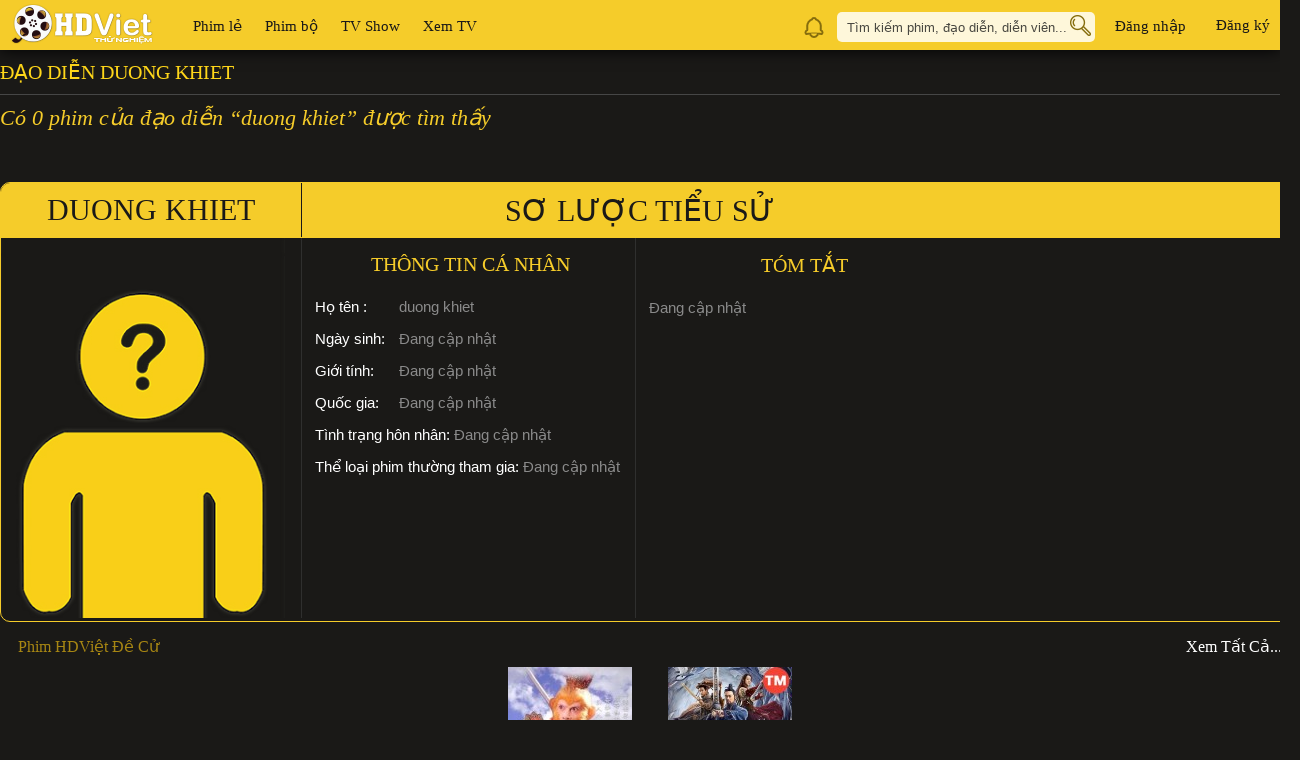

--- FILE ---
content_type: text/html; charset=UTF-8
request_url: https://movies.hdviet.com/dao-dien/duong-khiet.html
body_size: 15459
content:
<!DOCTYPE HTML PUBLIC "-//W3C//DTD HTML 4.01 Transitional//EN" "http://www.w3.org/TR/html4/loose.dtd">
<html lang="vi" xml:lang="vi" xmlns="http://www.w3.org/1999/xhtml">
    <head>
        <meta content="text/html;charset=utf-8" http-equiv="Content-Type"/>
        <!-- print bot meta data -->
        <meta name="robots" content="index, follow" />        <meta http-equiv="content-language" content="vi" />
        <title>Xem phim của đạo diễn duong khiet</title>        <meta name="description" content="Danh sách thứ tự từ 1 - 15 trong tổng số 0 phim của đạo diễn duong khiet mới nhất, hay nhất, chất lượng cao full HD được cập nhật liên tục tại HDViệt" >                <link rel="canonical" href="https://movies.hdviet.com/dao-dien/duong-khiet.html" /><link rel="next" href="https://movies.hdviet.com/dao-dien/duong-khiet/trang-2.html" />                <link rel="image_src" href="" />

        <meta content="" itemprop="image" />
                    <link rel="target_url" href="https://movies.hdviet.com/dao-dien/duong-khiet.html"/>
            <link rel="canonical" href="https://movies.hdviet.com/dao-dien/duong-khiet.html"/>
                <meta content="1 days" name="revisit-after" />
        <meta name="google-site-verification" content="8Xd-G3SM6yxJ0StJNdooEsltLq8pCjbwk5ZhGKzeKaU" />
        <meta name="msvalidate.01" content="B2CC30AFA80099127630E07DECB45CA8" />

        <link href="//t.hdviet.com/v2/images/favicon.ico" rel="icon shortcut" type="image/x-icon" >
<link href="//t.hdviet.com/v2/css/jquery.fancybox.min.css?v=1.0.77" media="screen" rel="stylesheet" type="text/css" >
<link href="//t.hdviet.com/v2/css/global.min.css?v=1.0.77" media="screen" rel="stylesheet" type="text/css" >
<link href="//t.hdviet.com/v2/css/jquery.mCustomScrollbar.min.css?v=1.0.77" media="screen" rel="stylesheet" type="text/css" >
<link href="//t.hdviet.com/v2/css/jquery.cluetip.min.css?v=1.0.77" media="screen" rel="stylesheet" type="text/css" >    <noscript>
        <link rel="stylesheet" type="text/css" href="//t.hdviet.com/v2/css/global_noscript.min.css?v=1.0.77" />
    </noscript>

    
	<script type="text/javascript">
    (function () {
	var isAdver = false;  
        if(isAdver) {	
           var s = document.createElement('script');
           s.type = 'text/javascript';
           s.async = true;
           s.src = ('https:' == document.location.protocol ? 'https://s' : 'http://i')
                + '.po.st/static/v4/post-widget.js#publisherKey=dnbmpikudh4rt3cag16m';
           var x = document.getElementsByTagName('script')[0];
           x.parentNode.insertBefore(s, x);
	}
     })();
</script>
</head>
<body>
    <script type="text/javascript" class="microad_blade_track">
    //get vip
    var isHDVip = false;

    </script>
        <div id="fb-root"></div>
    <div id="Container-wrap" class="cf">
        <input type="hidden" value="3.136.112.19" name="clientip" />
<div id="Header" class="cf headerver1">
    <div id="Header-in" class="cf">
        <div class="fl-left" style="width: auto; display: inline-flex;">
                <span class="logo-details">Xem phim của đạo diễn duong khiet</span>
                <a href="https://movies.hdviet.com" id="Logo"><img src="//t.hdviet.com/v2/css/images/logo.png" alt="HDViet" /></a>
            <ul class="mainmenu cf">
                                    <li id="menu-phimle" class="mainmenulist"><a class="mainitem" menuid="3" href="https://movies.hdviet.com/phim-le.html" title="Xem phim lẻ">Phim lẻ</a>
                        <ul class="childmainmenu cf">
                                                            <li class="childcols">
                                                                            <a href="https://movies.hdviet.com/phim-hdviet-de-cu.html"  menuid="1" title="Xem Phim lẻ HDViệt đề cử" >Phim lẻ HDViệt đề cử</a>
                                                                            <a href="https://movies.hdviet.com/phim-le.html"  menuid="3" title="Xem Phim lẻ mới cập nhật" >Phim lẻ mới cập nhật</a>
                                                                            <a href="https://movies.hdviet.com/phim-chieu-rap.html"  menuid="34" title="Xem Phim chiếu rạp" >Phim chiếu rạp</a>
                                                                            <a href="https://movies.hdviet.com/phim-sap-chieu.html"  menuid="106" title="Xem Phim sắp chiếu" >Phim sắp chiếu</a>
                                                                    </li>
                                                                                        <li class="childcols childcols2">
                                                                            <a href="https://movies.hdviet.com/phim-au-my.html" menuid="100"  title="Xem phim &Acirc;u Mỹ" >Âu Mỹ</a>
                                                                            <a href="https://movies.hdviet.com/phim-hoat-hinh.html" menuid="41"  title="Xem phim Hoạt H&igrave;nh" >Hoạt Hình</a>
                                                                            <a href="https://movies.hdviet.com/phim-hanh-dong-phieu-luu.html" menuid="7"  title="Xem phim H&agrave;nh Động Phi&ecirc;u Lưu" >Hành Động Phiêu Lưu</a>
                                                                            <a href="https://movies.hdviet.com/phim-chau-a.html" menuid="105"  title="Xem phim Ch&acirc;u &Aacute;" >Châu Á</a>
                                                                            <a href="https://movies.hdviet.com/phim-tam-ly.html" menuid="50"  title="Xem phim T&acirc;m L&yacute;" >Tâm Lý</a>
                                                                            <a href="https://movies.hdviet.com/phim-khoa-hoc-vien-tuong.html" menuid="46"  title="Xem phim Khoa Học Viễn Tưởng" >Khoa Học Viễn Tưởng</a>
                                                                            <a href="https://movies.hdviet.com/phim-kinh-di.html" menuid="44"  title="Xem phim Kinh Dị" >Kinh Dị</a>
                                                                            <a href="https://movies.hdviet.com/phim-tinh-cam.html" menuid="49"  title="Xem phim T&igrave;nh Cảm" >Tình Cảm</a>
                                                                            <a href="https://movies.hdviet.com/phim-hinh-su-toi-pham.html" menuid="51"  title="Xem phim H&igrave;nh sự Tội phạm" >Hình sự Tội phạm</a>
                                                                            <a href="https://movies.hdviet.com/phim-gia-dinh.html" menuid="42"  title="Xem phim Gia Đ&igrave;nh" >Gia Đình</a>
                                                                            <a href="https://movies.hdviet.com/phim-hai.html" menuid="5"  title="Xem phim H&agrave;i Hước" >Hài Hước</a>
                                                                            <a href="https://movies.hdviet.com/phim-chien-tranh.html" menuid="45"  title="Xem phim Chiến Tranh" >Chiến Tranh</a>
                                                                            <a href="https://movies.hdviet.com/phim-lich-su.html" menuid="43"  title="Xem phim Lịch Sử" >Lịch Sử</a>
                                                                            <a href="https://movies.hdviet.com/phim-vo-thuat.html" menuid="64"  title="Xem phim V&otilde; Thuật" >Võ Thuật</a>
                                                                            <a href="https://movies.hdviet.com/phim-am-nhac.html" menuid="48"  title="Xem phim &Acirc;m Nhạc" >Âm Nhạc</a>
                                                                            <a href="https://movies.hdviet.com/phim-tai-lieu.html" menuid="52"  title="Xem phim T&agrave;i Liệu" >Tài Liệu</a>
                                                                    </li>
                                                    </ul>
                    </li>
                                                    <li id="menu-phimbo" class="mainmenulist"><a class="mainitem" menuid="10" href="https://movies.hdviet.com/phim-bo.html" title="Xem phim bộ">Phim bộ</a>
                        <ul class="childmainmenu childmainmenus cf">
                                                            <li class="childcols">
                                                                            <a href="https://movies.hdviet.com/phim-bo-hdviet-de-cu.html" menuid="9" title="Xem Phim bộ HDViệt đề cử">Phim bộ HDViệt đề cử</a>
                                                                            <a href="https://movies.hdviet.com/phim-bo.html" menuid="10" title="Xem Phim bộ mới cập nhật">Phim bộ mới cập nhật</a>
                                                                    </li>
                                                                                        <li class="childcols">
                                    <ul class="childparent">
                                                                                    <li class="childparentli">
                                                <a class="childparentlia" menuid="11" href="https://movies.hdviet.com/phim-bo-au-my.html" title="Xem phim &Acirc;u Mỹ">
                                                    Âu Mỹ                                                </a>
                                                                                                    <ul class="childlv2">
                                                        <li class="childcols2">
                                                                                                                            <a href="https://movies.hdviet.com/phim-bo-au-my-can-dai.html" menuid="56" title="Xem phim Cận Đại">Cận Đại</a>
                                                                                                                            <a href="https://movies.hdviet.com/phim-bo-au-my-hanh-dong-phieu-luu.html" menuid="14" title="Xem phim H&agrave;nh Động Phi&ecirc;u Lưu">Hành Động Phiêu Lưu</a>
                                                                                                                            <a href="https://movies.hdviet.com/phim-bo-au-my-hai.html" menuid="13" title="Xem phim H&agrave;i">Hài</a>
                                                                                                                            <a href="https://movies.hdviet.com/phim-bo-au-my-khoa-hoc-vien-tuong.html" menuid="59" title="Xem phim Khoa Học Viễn Tưởng">Khoa Học Viễn Tưởng</a>
                                                                                                                            <a href="https://movies.hdviet.com/phim-bo-tai-lieu.html" menuid="61" title="Xem phim T&agrave;i Liệu">Tài Liệu</a>
                                                                                                                            <a href="https://movies.hdviet.com/phim-bo-au-my-hinh-su-toi-pham.html" menuid="60" title="Xem phim H&igrave;nh Sự Tội Phạm">Hình Sự Tội Phạm</a>
                                                                                                                            <a href="https://movies.hdviet.com/phim-bo-au-my-tam-ly.html" menuid="58" title="Xem phim T&acirc;m L&yacute; X&atilde; Hội">Tâm Lý Xã Hội</a>
                                                                                                                    </li>
                                                    </ul>
                                                                                            </li>
                                                                                    <li class="childparentli">
                                                <a class="childparentlia" menuid="37" href="https://movies.hdviet.com/phim-bo-trung-quoc.html" title="Xem phim Trung Quốc">
                                                    Trung Quốc                                                </a>
                                                                                                    <ul class="childlv2">
                                                        <li class="childcols2">
                                                                                                                            <a href="https://movies.hdviet.com/phim-bo-trung-quoc-co-trang.html" menuid="53" title="Xem phim Cổ Trang">Cổ Trang</a>
                                                                                                                            <a href="https://movies.hdviet.com/phim-bo-trung-quoc-tam-ly-xa-hoi.html" menuid="54" title="Xem phim T&acirc;m L&yacute; X&atilde; Hội">Tâm Lý Xã Hội</a>
                                                                                                                    </li>
                                                    </ul>
                                                                                            </li>
                                                                                    <li class="childparentli">
                                                <a class="childparentlib" menuid="38" href="https://movies.hdviet.com/phim-bo-han-quoc.html" title="Xem phim H&agrave;n Quốc">
                                                    Hàn Quốc                                                </a>
                                                                                            </li>
                                                                                    <li class="childparentli">
                                                <a class="childparentlib" menuid="39" href="https://movies.hdviet.com/phim-bo-thai-lan.html" title="Xem phim Th&aacute;i Lan">
                                                    Thái Lan                                                </a>
                                                                                            </li>
                                                                                    <li class="childparentli">
                                                <a class="childparentlib" menuid="40" href="https://movies.hdviet.com/phim-bo-cac-nuoc-khac.html" title="Xem phim C&aacute;c nước kh&aacute;c">
                                                    Các nước khác                                                </a>
                                                                                            </li>
                                                                            </ul>
                                </li>
                                                    </ul>
                    </li>
                                <li class="mainmenulist tvuse"><a class="mainitem" href="https://movies.hdviet.com/tags/tv-show.html"title="TV Show" >TV Show</a></li>
                <li class="mainmenulist tvuse"><a class="mainitem" href="//tv.hdviet.com/" menuid="tv" title="Xem TV" target="_blank" >Xem TV</a></li>
                <!--<li class="mainmenulist tvuse"><a class="mainitem" href="https://movies.hdviet.com/dune-box.html" rel="nofollow">HDBox</a></li>-->
            </ul>
        </div>
        <div class="fl-right">
            <div id="textscrollAccount" style="width: 200px; line-height: 55px; vertical-align: top;display: none;">
            <!--<marquee  scrollamount="5" behavior="scroll" direction="left" style="">Mỗi người dùng chỉ sử dụng 01 tài khoản, nếu bạn chia sẻ, tài khoản có thể bị khóa mà không thông báo trước.</marquee>-->
            </div>

<ul class="menuuser">
    <!--<li class="lihdvip">
                                        <a href="javascript:;" id="register_vip" title="Phí Thành Viên">Phí Thành Viên</a>
                                    </li>-->
                <!--<li class="linotification"><a href="https://movies.hdviet.com/tat-ca-thong-bao.html" class="btn-bell" title="Message">Message</a>-->
                <li class="linotification"><a href="https://movies.hdviet.com/tuyen-dung.html" class="btn-bell" title="Message">Message</a>
                                        <div class="notification" style="display:none;"></div>
                                        <div class="popup-search popup-notify">
                        <div class="popup-search-in">
                            <span class="icon-searchpolygon"></span>
                            <ul class="notificationlist cf">
                            </ul>
                        </div>
                    </div>
                </li>
                <li class="lisearch">
                    <a href="javascript:;" class="btn-search" title="Search">Search</a>
                    <input type="text" class="txtsearch" name="Search" placeholder="Tìm kiếm phim, đạo diễn, diễn viên..." />
                    <div id="suggestbox" class="popup-search">
                        <div class="popup-search-in">
                            <span class="icon-searchpolygon"></span>
                            <ul class="suggestsearch cf">
                            </ul>
                        </div>
                    </div>
                    <script type="application/ld+json">
                        {
                            "@context": "//schema.org",
                            "@type": "WebSite",
                            "url": "https://movies.hdviet.com/dao-dien/duong-khiet.html",
                            "potentialAction": {
                                "@type": "SearchAction",
                                "target": "https://movies.hdviet.com/dao-dien/duong-khiet.html/tim-kiem.html?keyword={key}",
                                "query-input": "required name=key"
                            }
                        }
                    </script>
                </li>
                <li class="liuser">
                                            <a href="#login_box" class="grand_card" id="login_link" title="Đăng nhập">Đăng nhập</a>
                                    </li>
                                <li class="liuser">
		     <a onclick="window.open('https://id.hdviet.com')" class="grand_card" id="login_1_link" title="Đăng ký">Đăng ký</a>
		</li>
                            </ul>
        </div>
    </div><!--Header-in-->
    <!---Event 88-->
    <div id="birthday_88" style="display:none;">
        <div class="popup">
            <div id="hide-popup1" class="no-check">
                <input type="checkbox" name="hidepopup1" id="hidepopup1"/>
                <!--
                <img class="ttl-check" src="//t.hdviet.com/v2/css/event_88/images/ttl_noshow.png" />
                -->
            </div>
        </div>
    </div>
    <!--End Event-->
</div><!--Header-->
    <div style="display:none;">
        <div id="login_box">
    <div class="warp">
        <p class="h2-ttlpopup">Đăng nhập</p>
		<div class="contentpopup">
		    <div class="label">Mỗi người dùng chỉ sử dụng 01 tài khoản, nếu bạn chia sẻ, tài khoản có thể bị khóa mà không thông báo trước.</div>
			<form id="loginform" action="#" autocomplete="on" method="post" >
				<div class="error"></div>
				<div class="row">
					<div class="label">Tài khoản</div>
					<div class="inputs posrelative"><input type="text" name="username" id="textUsername" class="textbox" placeholder="Email / Số điện thoại"/>
						<span class="inputtooltip">Email / Số điện thoại</span>
					</div>                
				</div>
				<div class="row">
					<div class="label">Mật khẩu</div>
					<div class="inputs"><input type="password" class="textbox" name="password" id="textPassword"/></div>
				</div>
				<div class="row captcha" style="display: none;" >
					<div class="label mb-10"></div>
					<div class="inputs mb-10">
						<p class="imgCaptcha"><img style="cursor:pointer" alt="Mã bảo vệ" id="ajaxLoginCaptcha"></p>
						<p id="refeshcaptcha_login" class="btnrefeshcaptcha">RefeshCaptcha</p>
					</div>
					<div class="label">Mã bảo vệ</div>
					<div class="inputs">
						<input type="text" name="captcha" class="textbox" id="captcha">
					</div>
				</div>
				<div class="row">
					<div class="label"></div>
					<div class="inputs">
						<input type="checkbox" id="idR" title="Nhớ tài khoản trong 7 ngày" name="remember"> <label title="Nhớ tài khoản trong 7 ngày" for="idR" style="cursor:pointer"> Nhớ tài khoản</label>
						<a class="reg2" style="color:#333338;padding-top:3px;float:right;"  href="https://id.hdviet.com/quen-mat-khau?token=dXJsX3JlZGlyZWN0PWh0dHBzOi8vbW92aWVzLmhkdmlldC5jb20=">Quên mật khẩu?</a>
					</div>
				</div>
				<div class="cmd">
					<input type="hidden" value="" name="textcaptcha" id="textCaptcha">
					<input type="submit" class="mybutton" value="Đăng nhập" >
					<!--
					<a class="" href="https://id.hdviet.com/dang-ki-moi?token=dXJsPWh0dHBzOi8vbW92aWVzLmhkdmlldC5jb20mJnVybF9yZWRpcmVjdD1odHRwczovL21vdmllcy5oZHZpZXQuY29t"><input type="button" class="mybutton1" value="Đăng ký"></a>
			    -->
				</div>
				<div style="width: 240px; padding-left: 20px;" class="cmd">
                    <p style="text-align: left;line-height: 35px;margin-left: 5px;">Hoặc đăng nhập bằng:</p>
					<!--<a class="fb-login hide" title="Đăng nhập bằng Facebook" id="logFacebook" href="javascript:;">Đăng nhập bằng Facebook</a><br> -->
					<a title="Đăng nhập bằng Google" class="gl-login" id="authorize-button" href="javascript:;">Đăng nhập bằng Google</a>
				</div>
				<div class="clear"></div>	
			</form>				
		</div>	
    </div>
</div>
<style>
.mybutton1 {
  background: #313136;
  border: 1px solid #d9b218;
  border-radius: 6px;
  cursor: pointer;
  font-size: 14px;
  font-weight: bold;
  height: 30px;
  padding: 0 10px 3px;
  color: #f8cc1b;
}
</style>
        <div id="forgotpassword_box">
	<div class="warp">
		<p class="h2-ttlpopup">Quên mật khẩu</p>
		<div class="contentpopup">
			<div class="error error_captcha"></div>
            <div class="row">
                <div class="label">Tài khoản</div>
                <div class="inputs"><input type="text" name="email" id="textemail_forgot" placeholder="Email / Số điện thoại" class="textbox"/></div>
            </div>
			<div class="row row2c">
                <div class="label">Mã bảo mật</div>
                <div class="inputs">
					<p class="imgCaptcha"><img style="cursor:pointer" alt="Mã bảo vệ" id="imageCaptcha_forgot"></p>
					<p id="refeshcaptcha_forgotpass" class="btnrefeshcaptcha">RefeshCaptcha</p>
				</div>
            </div>
			<div class="row row2c">
                <div class="label">Nhập mã bảo mật</div>
                <div class="inputs"><input type="text" class="textbox" id="captcha_forgot" name="captcha"></div>
            </div>
            <div class="row">
                <div class="label"></div>
                <div class="inputs">
                    Bạn đã có tài khoản? Vui lòng <a href="#login_box" class="grand_card" id="login_link" title="Đăng nhập">Đăng nhập</a><br />
                </div>
            </div>
            <div class="cmd">
                <input type="hidden" value="" name="textcaptcha" id="textCaptcha">
                <input type="button" class="mybutton" id="click-forgotpassword" value="Khôi phục mật khẩu" >
            </div>
            <div class="clear"></div>			
        </div>	
	</div>
</div>    </div>
        <div class="box-scrollbar">
    <div class="category-section">
        <div class="homesection">
            <h1 class="h2-ttlpage">Đạo diễn duong khiet</h1>
            <div class="content-page2 cf">
                <h3 class="h3-ttlsearch">Có 0 phim của đạo diễn “<span class="textsearch">duong khiet</span>” được tìm thấy</h3>
                <div class="cf box-movie-list box-movie-list-search alignleft">
                                    </div>
                                <div class="wrap-info">
                    <h2 class="h2-ttlinfo cf">
                        <span class="name">duong khiet</span>
                        <span class="info">Sơ lược tiểu sử</span>
                    </h2>
                    <ul class="cf">
                        <li><img src="//t.hdviet.com/v2/images/director/img_default.png" alt="Đạo diễn " title="Đạo diễn  " /></li>
                        <li>
                            <h3 class="h3-ttlinfo">Thông tin cá nhân</h3>
                            <p><span>Họ tên	:</span> duong khiet</p>
                            <p><span>Ngày sinh:</span>  Đang cập nhật</p>
                            <p><span>Giới tính:</span> Đang cập nhật</p>
                            <!-- <p><span>Nơi sinh:</span> Đang cập nhật</p>  -->	
                            <p><span>Quốc gia:</span> Đang cập nhật</p>
                            <p><span>Tình trạng hôn nhân:</span> Đang cập nhật</p>
                            <p><span>Thể loại phim thường tham gia:</span> Đang cập nhật</p>
                        </li>
                        <li class="nobd">
                            <h3 class="h3-ttlinfo">Tóm tắt</h3>
                            <p>Đang cập nhật</p>
                        </li>
                    </ul>
                </div>

                <!--Phim đề cử + HOT-->
                                    <div class="box-ribbon mt-15">
                        <div class="h2-ttl cf"><h2 class="h2-ttlin fl-left"><a href="https://movies.hdviet.com/phim-hdviet-de-cu.html" title="Phim HDViệt đề cử" >Phim HDViệt đề cử</a></h2><a href="https://movies.hdviet.com/phim-hdviet-de-cu.html" class="fl-right" rel="nofollow">Xem tất cả...</a></div>
                        <ul class="movie-slide-box ribbonlist cf">
                            <li class="mov-item">	<div class="backdropimg">		<a href="https://movies.hdviet.com/phim-tay-du-ky-phan-1-journey-to-the-west-part-1.html"><img src="//t.hdviet.com/thumbs/124x184/80005eb960568f5835743ed44a45e338.jpg" width="124" height="184" title="Phim T&acirc;y Du K&yacute; (Phần 1) - Journey To The West (Part 1) (1986)" alt="Phim T&acirc;y Du K&yacute; (Phần 1) - Journey To The West (Part 1) (1986)" /><span class="labelchap2">26</span>			</a>	</div>	<a href="https://movies.hdviet.com/phim-tay-du-ky-phan-1-journey-to-the-west-part-1.html" class="mv-namevn" title="Phim T&acirc;y Du K&yacute; (Phần 1) - Journey To The West (Part 1) (1986)">T&acirc;y Du K&yacute; (Phần 1)</a>	<a href="https://movies.hdviet.com/phim-tay-du-ky-phan-1-journey-to-the-west-part-1.html" class="mv-nameen" title="Phim T&acirc;y Du K&yacute; (Phần 1) - Journey To The West (Part 1) (1986)">Journey To The West (Part 1)</a><div class="tooltipthumb2" rel="#tooltip6439" href="#tooltip6439" ><div style="display: none;" id="tooltip6439"><div class="tooltipinfo"><div class="ttltooltip"><h3 class="h2-ttl3">Journey To The West (Part 1)&nbsp;<span>Tây Du Ký (Phần 1)</span></h3></div><p class="list-icon11"><span id="fillprofile" class="icon-72011"></span><span id="fillaudio" class=""></span></p><span class="profiless"></span><p class="txtstyle2"><span class="cot1">“Tây Du Ký” kể về chuyện Tôn Ngộ Không, Trư Bát Giới và Sa Ngộ Tịnh phò Đường Tăng sang phương Tây (Ấn Độ ở về phía Trung Quốc). Đường đi gặp bao trắc trở, gian nan trắc trở, tổng cộng gặp đến 81 nạn, cuối cùng cũng đều vượt qua đến được xứ sở Phật tổ, mang kinh Phật về truyền bá ở Phương Đông...</span> <span class="parent-tip cf"><span class="chil-date">Năm sản xuất: <label class="vl-chil-date">1986</label></span> </span><span class="parent-tip cf"><span class="chil-date chil-datef">Diễn viên: <label class="vl-chil-date"><a href="https://movies.hdviet.com/dien-vien/diem-hoai-le.html">Diêm Hoài Lễ</a>, <a href="https://movies.hdviet.com/dien-vien/luc-tieu-linh-dong.html">Lục Tiểu Linh Đồng</a>, <a href="https://movies.hdviet.com/dien-vien/ma-duc-hoa.html">Mã Đức Hoa</a></label></span> </span><span class="parent-tip cf"><span class="chil-date chil-datef">Đạo diễn: <label class="vl-chil-date"><a href="https://movies.hdviet.com/dao-dien/duong-khiet.html">Dương Khiết</a></label></span> </span></p><p class="cf"><span class="fl-left">Đánh giá IMDb: <span>8.80 ( lượt)</span></span> <span class="fl-right">Cảm ơn sự chia sẻ của: <span>Jin SB</span></span></p></div></div>        <a href="https://movies.hdviet.com/phim-tay-du-ky-phan-1-journey-to-the-west-part-1.html" class="icon-infomovie click-auto-play" data-id="6439">Xem Phim</a>    </div></li><li class="mov-item">	<div class="backdropimg">		<a href="https://movies.hdviet.com/phim-truong-thien-su-nui-long-ho-thuyet-minh-master-zhang.html"><img src="//t.hdviet.com/thumbs/124x184/36465fdab3d2b1835d3c1997fba0a27d.jpg" width="124" height="184" title="Phim Trương Thi&ecirc;n Sư N&uacute;i Long Hổ (Thuyết Minh) - Master Zhang (2020)" alt="Phim Trương Thi&ecirc;n Sư N&uacute;i Long Hổ (Thuyết Minh) - Master Zhang (2020)" />			</a>	</div>	<a href="https://movies.hdviet.com/phim-truong-thien-su-nui-long-ho-thuyet-minh-master-zhang.html" class="mv-namevn" title="Phim Trương Thi&ecirc;n Sư N&uacute;i Long Hổ (Thuyết Minh) - Master Zhang (2020)">Trương Thi&ecirc;n Sư N&uacute;i Long Hổ (Thuyết Minh)</a>	<a href="https://movies.hdviet.com/phim-truong-thien-su-nui-long-ho-thuyet-minh-master-zhang.html" class="mv-nameen" title="Phim Trương Thi&ecirc;n Sư N&uacute;i Long Hổ (Thuyết Minh) - Master Zhang (2020)">Master Zhang</a><div class="tooltipthumb2" rel="#tooltip16560" href="#tooltip16560" ><div style="display: none;" id="tooltip16560"><div class="tooltipinfo"><div class="ttltooltip"><h3 class="h2-ttl3">Master Zhang&nbsp;<span>Trương Thiên Sư Núi Long Hổ (Thuyết Minh)</span></h3></div><p class="list-icon11"><span id="fillprofile" class="icon-72011"></span><span id="fillaudio" class=""></span></p><span class="profiless"></span><p class="txtstyle2"><span class="cot1">Khu vực Ba Thục tà thuật hoành hành, các phù thủy một tay che trời. Đạo trưởng bị cuốn vào một âm mưu động trời. Liệu có ai có thể chiến thắng được dục vọng trong lòng mỗi người?</span> <span class="parent-tip cf"><span class="chil-date">Năm sản xuất: <label class="vl-chil-date">2020</label></span> </span><span class="parent-tip cf"><span class="chil-date chil-datef">Diễn viên: <label class="vl-chil-date"><a href="https://movies.hdviet.com/dien-vien/ly-lo-binh.html">Lý Lộ Binh</a>, <a href="https://movies.hdviet.com/dien-vien/phan-thieu-hoang.html">Phàn Thiếu Hoàng</a>, <a href="https://movies.hdviet.com/dien-vien/truong-dong.html">Trương Đông</a></label></span> </span><span class="parent-tip cf"><span class="chil-date chil-datef">Đạo diễn: <label class="vl-chil-date"><a href="https://movies.hdviet.com/dao-dien/ngo-ung-tuong.html">Ngô Ưng Tường</a></label></span> </span></p><p class="cf"><span class="fl-left">Đánh giá IMDb: <span>0.00 ( lượt)</span></span> <span class="fl-right">Cảm ơn sự chia sẻ của: <span>Strife Cloud</span></span></p></div></div>        <a href="https://movies.hdviet.com/phim-truong-thien-su-nui-long-ho-thuyet-minh-master-zhang.html" class="icon-infomovie click-auto-play" data-id="16560">Xem Phim</a>    </div></li>                        </ul>
                    </div>
                                                    <div class="box-ribbon mt-15">
                        <div class="h2-ttl cf"><h2 class="h2-ttlin fl-left"><a href="https://movies.hdviet.com/phim-hot-trong-thang.html" title="Phim HOT trong tháng" >Phim HOT trong tháng</a></h2><a href="https://movies.hdviet.com/phim-hot-trong-thang.html" class="fl-right" rel="nofollow">Xem tất cả...</a></div>
                        <ul class="movie-slide-box ribbonlist cf">
                            <li class="mov-item">	<div class="backdropimg">		<a href="https://movies.hdviet.com/phim-ke-xau-tat-chet-bad-guys-always-die.html"><img src="//t.hdviet.com/thumbs/124x184/67b1c8d2a295cc1b8b4e426ceb674378.jpg" width="124" height="184" title="Phim Kẻ Xấu Tất Chết - Bad Guys Always Die (2015)" alt="Phim Kẻ Xấu Tất Chết - Bad Guys Always Die (2015)" />			</a>	</div>	<a href="https://movies.hdviet.com/phim-ke-xau-tat-chet-bad-guys-always-die.html" class="mv-namevn" title="Phim Kẻ Xấu Tất Chết - Bad Guys Always Die (2015)">Kẻ Xấu Tất Chết</a>	<a href="https://movies.hdviet.com/phim-ke-xau-tat-chet-bad-guys-always-die.html" class="mv-nameen" title="Phim Kẻ Xấu Tất Chết - Bad Guys Always Die (2015)">Bad Guys Always Die</a><div class="tooltipthumb2" rel="#tooltip11457" href="#tooltip11457" ><div style="display: none;" id="tooltip11457"><div class="tooltipinfo"><div class="ttltooltip"><h3 class="h2-ttl3">Bad Guys Always Die&nbsp;<span>Kẻ Xấu Tất Chết</span></h3></div><p class="list-icon11"><span id="fillprofile" class="icon-72011"></span><span id="fillaudio" class=""></span></p><span class="profiless"></span><p class="txtstyle2"><span class="cot1">Phim Kẻ Xấu Tất Chết - Bad Guys Always Die 2015: Anh chàng Cường Tử từ nhỏ Hàn Quốc nhưng lại dạy tiếng Trung ở trường cấp 1. Đến ngày nghỉ, Cường Tử hẹn bạn bè đến đảo Jeju du lịch. Họ đã cứu một người phụ nữ bị tai nạn xe trên đường. Nào ngờ việc này đã lôi họ vào cuộc rượt đuổi thót tim khi người phụ nữ ấy vừa bị sát thủ truy đuổi để đòi lại số tiền cô ta đã trộm và lại vừa bị cảnh sát truy nã với tội danh giết người</span> <span class="parent-tip cf"><span class="chil-date">Năm sản xuất: <label class="vl-chil-date">2015</label></span> </span><span class="parent-tip cf"><span class="chil-date chil-datef">Diễn viên: <label class="vl-chil-date"><a href="https://movies.hdviet.com/dien-vien/bo-lin-chen.html">Bo-lin Chen</a>, <a href="https://movies.hdviet.com/dien-vien/wenbo-ding.html">Wenbo Ding</a>, <a href="https://movies.hdviet.com/dien-vien/zhenyu-qiao.html">Zhenyu Qiao</a></label></span> </span><span class="parent-tip cf"><span class="chil-date chil-datef">Đạo diễn: <label class="vl-chil-date"><a href="https://movies.hdviet.com/dao-dien/hao-sun.html">Hao Sun</a></label></span> </span></p><p class="cf"><span class="fl-left">Đánh giá IMDb: <span>4.30 ( lượt)</span></span> <span class="fl-right">Cảm ơn sự chia sẻ của: <span>Cá Voi Kho Tộ</span></span></p></div></div>        <a href="https://movies.hdviet.com/phim-ke-xau-tat-chet-bad-guys-always-die.html" class="icon-infomovie click-auto-play" data-id="11457">Xem Phim</a>    </div></li><li class="mov-item">	<div class="backdropimg">		<a href="https://movies.hdviet.com/phim-dem-ky-uc-forgotten-night-of-memory.html"><img src="//t.hdviet.com/thumbs/124x184/22fe75632b1c923e99be7db11e3446d4.jpg" width="124" height="184" title="Phim Đ&ecirc;m K&yacute; Ức - Forgotten - Night of Memory (2017)" alt="Phim Đ&ecirc;m K&yacute; Ức - Forgotten - Night of Memory (2017)" />			</a>	</div>	<a href="https://movies.hdviet.com/phim-dem-ky-uc-forgotten-night-of-memory.html" class="mv-namevn" title="Phim Đ&ecirc;m K&yacute; Ức - Forgotten - Night of Memory (2017)">Đ&ecirc;m K&yacute; Ức</a>	<a href="https://movies.hdviet.com/phim-dem-ky-uc-forgotten-night-of-memory.html" class="mv-nameen" title="Phim Đ&ecirc;m K&yacute; Ức - Forgotten - Night of Memory (2017)">Forgotten - Night of Memory</a><div class="tooltipthumb2" rel="#tooltip13737" href="#tooltip13737" ><div style="display: none;" id="tooltip13737"><div class="tooltipinfo"><div class="ttltooltip"><h3 class="h2-ttl3">Forgotten - Night of Memory&nbsp;<span>Đêm Ký Ức</span></h3></div><p class="list-icon11"><span id="fillprofile" class="icon-108011"></span><span id="fillaudio" class=""></span></p><span class="profiless"></span><p class="txtstyle2"><span class="cot1">Jin Seok (Kang Ha Neul đóng) chuyển đến ngôi nhà mới cùng với bố mẹ và anh trai Yoo Seok (Kim Moo Yul đóng). Jin Seok mắc bệnh suy nhược thần kinh mãn tính nhưng cậu có thể sống như người bình thường nhờ vào thuốc. Vào một đêm mưa, Jin Seok nhìn thấy người anh trai bị một đám đàn ông lạ mặt bắt lên xe. Sau 19 ngày bặt vô âm tín, Yoo Seok bất ngờ trở về nhà nhưng anh không nhớ được gì trong suốt thời gian mất tích. Jin Seok nhận ra một số thay đổi nhỏ trong thói quen và tính cách của anh trai nên anh bắt đầu nghi ngờ người trở về vốn không phải Yoo Seok.</span> <span class="parent-tip cf"><span class="chil-date">Năm sản xuất: <label class="vl-chil-date">2017</label></span> </span><span class="parent-tip cf"><span class="chil-date chil-datef">Diễn viên: <label class="vl-chil-date"><a href="https://movies.hdviet.com/dien-vien/kang-ha-neul.html">Kang Ha Neul</a>, <a href="https://movies.hdviet.com/dien-vien/na-young-hee.html">Na Young Hee</a>, <a href="https://movies.hdviet.com/dien-vien/kim-moo-yul.html">Kim Moo-Yul</a></label></span> </span><span class="parent-tip cf"><span class="chil-date chil-datef">Đạo diễn: <label class="vl-chil-date"><a href="https://movies.hdviet.com/dao-dien/jang-hang-jun.html">Jang Hang-Jun</a></label></span> </span></p><p class="cf"><span class="fl-left">Đánh giá IMDb: <span>0.00 ( lượt)</span></span> <span class="fl-right">Cảm ơn sự chia sẻ của: <span>TuấnHNM</span></span></p></div></div>        <a href="https://movies.hdviet.com/phim-dem-ky-uc-forgotten-night-of-memory.html" class="icon-infomovie click-auto-play" data-id="13737">Xem Phim</a>    </div></li><li class="mov-item">	<div class="backdropimg">		<a href="https://movies.hdviet.com/phim-dai-tong-cung-tu-thuyet-minh-palace-of-devotion.html"><img src="//t.hdviet.com/thumbs/124x184/2a94ff82d85d22af73effc710026b512.jpg" width="124" height="184" title="Phim Đại Tống Cung Từ (Thuyết Minh) - Palace of Devotion (2021)" alt="Phim Đại Tống Cung Từ (Thuyết Minh) - Palace of Devotion (2021)" /><span class="labelchap2">61</span>			</a>	</div>	<a href="https://movies.hdviet.com/phim-dai-tong-cung-tu-thuyet-minh-palace-of-devotion.html" class="mv-namevn" title="Phim Đại Tống Cung Từ (Thuyết Minh) - Palace of Devotion (2021)">Đại Tống Cung Từ (Thuyết Minh)</a>	<a href="https://movies.hdviet.com/phim-dai-tong-cung-tu-thuyet-minh-palace-of-devotion.html" class="mv-nameen" title="Phim Đại Tống Cung Từ (Thuyết Minh) - Palace of Devotion (2021)">Palace of Devotion</a><div class="tooltipthumb2" rel="#tooltip17754" href="#tooltip17754" ><div style="display: none;" id="tooltip17754"><div class="tooltipinfo"><div class="ttltooltip"><h3 class="h2-ttl3">Palace of Devotion&nbsp;<span>Đại Tống Cung Từ (Thuyết Minh)</span></h3></div><p class="list-icon11"><span id="fillprofile" class="icon-72011"></span><span id="fillaudio" class=""></span></p><span class="profiless"></span><p class="txtstyle2"><span class="cot1">Phim kể về quá trình Lưu Nga – Hiến chương Hoàng hậu thời Bắc Tống từ một đứa trẻ mồ côi trở thành người bảo vệ vương triều cùng mối tình giữa bà và Hoàng đế Tống Chân Tông Triệu Hằng.</span> <span class="parent-tip cf"><span class="chil-date">Năm sản xuất: <label class="vl-chil-date">2021</label></span> </span><span class="parent-tip cf"><span class="chil-date chil-datef">Diễn viên: <label class="vl-chil-date"><a href="https://movies.hdviet.com/dien-vien/chau-du-dan.html">Châu Du Dân</a>, <a href="https://movies.hdviet.com/dien-vien/luu-dao.html">Lưu Đào</a>, <a href="https://movies.hdviet.com/dien-vien/quy-a-loi.html">Quy Á Lỗi</a></label></span> </span><span class="parent-tip cf"><span class="chil-date chil-datef">Đạo diễn: <label class="vl-chil-date"><a href="https://movies.hdviet.com/dao-dien/ly-thieu-hong.html">Lý Thiếu Hồng</a></label></span> </span></p><p class="cf"><span class="fl-left">Đánh giá IMDb: <span>0.00 ( lượt)</span></span> <span class="fl-right">Cảm ơn sự chia sẻ của: <span>Xuân Bầu</span></span></p></div></div>        <a href="https://movies.hdviet.com/phim-dai-tong-cung-tu-thuyet-minh-palace-of-devotion.html" class="icon-infomovie click-auto-play" data-id="17754">Xem Phim</a>    </div></li><li class="mov-item">	<div class="backdropimg">		<a href="https://movies.hdviet.com/phim-gia-dinh-addams-the-addams-family.html"><img src="//t.hdviet.com/thumbs/124x184/8fca90043e3379e9c6229a740e632e26.jpg" width="124" height="184" title="Phim Gia Đ&igrave;nh Addams - The Addams Family (2019)" alt="Phim Gia Đ&igrave;nh Addams - The Addams Family (2019)" />			</a>	</div>	<a href="https://movies.hdviet.com/phim-gia-dinh-addams-the-addams-family.html" class="mv-namevn" title="Phim Gia Đ&igrave;nh Addams - The Addams Family (2019)">Gia Đ&igrave;nh Addams</a>	<a href="https://movies.hdviet.com/phim-gia-dinh-addams-the-addams-family.html" class="mv-nameen" title="Phim Gia Đ&igrave;nh Addams - The Addams Family (2019)">The Addams Family</a><div class="tooltipthumb2" rel="#tooltip16038" href="#tooltip16038" ><div style="display: none;" id="tooltip16038"><div class="tooltipinfo"><div class="ttltooltip"><h3 class="h2-ttl3">The Addams Family&nbsp;<span>Gia Đình Addams</span></h3></div><p class="list-icon11"><span id="fillprofile" class="icon-72011"></span><span id="fillaudio" class=""></span></p><span class="profiless"></span><p class="txtstyle2"><span class="cot1">Hãy sẵn sàng để búng ngón tay của bạn! Gia đình Addams trở lại màn ảnh rộng trong bộ phim hoạt hình hài hước đầu tiên về gia đình đáng sợ nhất trong lịch sử. Hài hước, kỳ quặc và hoàn toàn độc nhất vô nhị, Gia đình Addams sẽ xác định lại ý nghĩa của việc trở thành một người hàng xóm tốt.</span> <span class="parent-tip cf"><span class="chil-date">Năm sản xuất: <label class="vl-chil-date">2019</label></span> </span><span class="parent-tip cf"><span class="chil-date chil-datef">Diễn viên: <label class="vl-chil-date"><a href="https://movies.hdviet.com/dien-vien/oscar-isaac.html">Oscar Isaac</a>, <a href="https://movies.hdviet.com/dien-vien/charlize-theron.html">Charlize Theron</a>, <a href="https://movies.hdviet.com/dien-vien/chloe-grace-moretz.html">Chloë Grace Moretz</a></label></span> </span><span class="parent-tip cf"><span class="chil-date chil-datef">Đạo diễn: <label class="vl-chil-date"><a href="https://movies.hdviet.com/dao-dien/conrad-vernon.html">Conrad Vernon</a>, <a href="https://movies.hdviet.com/dao-dien/greg-tiernan.html">Greg Tiernan</a></label></span> </span></p><p class="cf"><span class="fl-left">Đánh giá IMDb: <span>6.10 (499 lượt)</span></span> <span class="fl-right">Cảm ơn sự chia sẻ của: <span>letsmile</span></span></p></div></div>        <a href="https://movies.hdviet.com/phim-gia-dinh-addams-the-addams-family.html" class="icon-infomovie click-auto-play" data-id="16038">Xem Phim</a>    </div></li><li class="mov-item">	<div class="backdropimg">		<a href="https://movies.hdviet.com/phim-co-giao-o-sun-nam-thuyet-minh-teacher-oh-soon-nam.html"><img src="//t.hdviet.com/thumbs/124x184/840871661c99d61293b4649644f57d79.jpg" width="124" height="184" title="Phim C&ocirc; Gi&aacute;o &Ocirc; Sun Nam (Thuyết Minh) - Teacher Oh Soon-Nam (2017)" alt="Phim C&ocirc; Gi&aacute;o &Ocirc; Sun Nam (Thuyết Minh) - Teacher Oh Soon-Nam (2017)" /><span class="labelchap2">129</span>			</a>	</div>	<a href="https://movies.hdviet.com/phim-co-giao-o-sun-nam-thuyet-minh-teacher-oh-soon-nam.html" class="mv-namevn" title="Phim C&ocirc; Gi&aacute;o &Ocirc; Sun Nam (Thuyết Minh) - Teacher Oh Soon-Nam (2017)">C&ocirc; Gi&aacute;o &Ocirc; Sun Nam (Thuyết Minh)</a>	<a href="https://movies.hdviet.com/phim-co-giao-o-sun-nam-thuyet-minh-teacher-oh-soon-nam.html" class="mv-nameen" title="Phim C&ocirc; Gi&aacute;o &Ocirc; Sun Nam (Thuyết Minh) - Teacher Oh Soon-Nam (2017)">Teacher Oh Soon-Nam</a><div class="tooltipthumb2" rel="#tooltip15337" href="#tooltip15337" ><div style="display: none;" id="tooltip15337"><div class="tooltipinfo"><div class="ttltooltip"><h3 class="h2-ttl3">Teacher Oh Soon-Nam&nbsp;<span>Cô Giáo Ô Sun Nam (Thuyết Minh)</span></h3></div><p class="list-icon11"><span id="fillprofile" class="icon-72011"></span><span id="fillaudio" class=""></span></p><span class="profiless"></span><p class="txtstyle2"><span class="cot1">Phim Cô Giáo Ô Sun Nam - Teacher Oh Soon-Nam 2017: Xoay quanh một nữ giáo viên tại một trường học truyền thống của Hàn Quốc, người cũng đã kết hôn với hậu duệ duy nhất của một gia tộc đứng đầu đi kèm với trách nhiệm nặng nề. Sau đó, bi kịch ập đến với cô, tuy nhiên, để tưởng nhớ con gái, cô biến thành một người mà mọi người ngưỡng mộ vì sức mạnh và sự kiên trì của cô khi đối mặt với nghịch cảnh.</span> <span class="parent-tip cf"><span class="chil-date">Năm sản xuất: <label class="vl-chil-date">2017</label></span> </span><span class="parent-tip cf"><span class="chil-date chil-datef">Diễn viên: <label class="vl-chil-date"><a href="https://movies.hdviet.com/dien-vien/goo-bon-seung.html">Goo Bon-Seung</a>, <a href="https://movies.hdviet.com/dien-vien/han-soo-yeon.html">Han Soo-Yeon</a>, <a href="https://movies.hdviet.com/dien-vien/jang-gwang.html">Jang Gwang</a></label></span> </span><span class="parent-tip cf"> </span></p><p class="cf"><span class="fl-left">Đánh giá IMDb: <span>0.00 ( lượt)</span></span> <span class="fl-right">Cảm ơn sự chia sẻ của: <span>TuấnHNM</span></span></p></div></div>        <a href="https://movies.hdviet.com/phim-co-giao-o-sun-nam-thuyet-minh-teacher-oh-soon-nam.html" class="icon-infomovie click-auto-play" data-id="15337">Xem Phim</a>    </div></li><li class="mov-item">	<div class="backdropimg">		<a href="https://movies.hdviet.com/phim-nhung-co-nang-thoi-dai-long-tieng-iron-ladies.html"><img src="//t.hdviet.com/thumbs/124x184/106200aec0ded5375374beb9c713431d.jpg" width="124" height="184" title="Phim Những C&ocirc; N&agrave;ng Thời Đại (Lồng Tiếng) - Iron Ladies (2018)" alt="Phim Những C&ocirc; N&agrave;ng Thời Đại (Lồng Tiếng) - Iron Ladies (2018)" /><span class="labelchap2">13</span>			</a>	</div>	<a href="https://movies.hdviet.com/phim-nhung-co-nang-thoi-dai-long-tieng-iron-ladies.html" class="mv-namevn" title="Phim Những C&ocirc; N&agrave;ng Thời Đại (Lồng Tiếng) - Iron Ladies (2018)">Những C&ocirc; N&agrave;ng Thời Đại (Lồng Tiếng)</a>	<a href="https://movies.hdviet.com/phim-nhung-co-nang-thoi-dai-long-tieng-iron-ladies.html" class="mv-nameen" title="Phim Những C&ocirc; N&agrave;ng Thời Đại (Lồng Tiếng) - Iron Ladies (2018)">Iron Ladies</a><div class="tooltipthumb2" rel="#tooltip15051" href="#tooltip15051" ><div style="display: none;" id="tooltip15051"><div class="tooltipinfo"><div class="ttltooltip"><h3 class="h2-ttl3">Iron Ladies&nbsp;<span>Những Cô Nàng Thời Đại (Lồng Tiếng)</span></h3></div><p class="list-icon11"><span id="fillprofile" class="icon-72011"></span><span id="fillaudio" class=""></span></p><span class="profiless"></span><p class="txtstyle2"><span class="cot1">Phim Những Cô Nàng Thời Đại - Iron Ladies 2018: Xoay quanh Chu Khải Đình, Mã Lợi Sa, Vương Thanh Thanh – 3 cô gái ngoài 30 tuổi, được mệnh danh là “Hội chiến thắng cuộc sống”. Cả 3 đều có ngoại hình xinh đẹp, công việc hoàn hảo và một cuộc sống hạnh phúc. Liệu những cô gái thời đại có thể vượt qua những thử thách của cuộc sống để có được quả ngọt cho riêng mình?</span> <span class="parent-tip cf"><span class="chil-date">Năm sản xuất: <label class="vl-chil-date">2018</label></span> </span><span class="parent-tip cf"><span class="chil-date chil-datef">Diễn viên: <label class="vl-chil-date"><a href="https://movies.hdviet.com/dien-vien/chu-chi-doanh.html">Chu Chỉ Doanh</a>, <a href="https://movies.hdviet.com/dien-vien/chung-dao.html">Chung Dao</a>, <a href="https://movies.hdviet.com/dien-vien/phan-hue-nhu.html">Phan Huệ Như</a></label></span> </span><span class="parent-tip cf"> </span></p><p class="cf"><span class="fl-left">Đánh giá IMDb: <span>6.90 ( lượt)</span></span> <span class="fl-right">Cảm ơn sự chia sẻ của: <span>MGD</span></span></p></div></div>        <a href="https://movies.hdviet.com/phim-nhung-co-nang-thoi-dai-long-tieng-iron-ladies.html" class="icon-infomovie click-auto-play" data-id="15051">Xem Phim</a>    </div></li><li class="mov-item">	<div class="backdropimg">		<a href="https://movies.hdviet.com/phim-24h-yeu-one-day.html"><img src="//t.hdviet.com/thumbs/124x184/4a3325f2864589c52b9d4234db06f316.jpg" width="124" height="184" title="Phim 24H Y&ecirc;u - One Day (2016)" alt="Phim 24H Y&ecirc;u - One Day (2016)" />			</a>	</div>	<a href="https://movies.hdviet.com/phim-24h-yeu-one-day.html" class="mv-namevn" title="Phim 24H Y&ecirc;u - One Day (2016)">24H Y&ecirc;u</a>	<a href="https://movies.hdviet.com/phim-24h-yeu-one-day.html" class="mv-nameen" title="Phim 24H Y&ecirc;u - One Day (2016)">One Day</a><div class="tooltipthumb2" rel="#tooltip14112" href="#tooltip14112" ><div style="display: none;" id="tooltip14112"><div class="tooltipinfo"><div class="ttltooltip"><h3 class="h2-ttl3">One Day&nbsp;<span>24H Yêu</span></h3></div><p class="list-icon11"><span id="fillprofile" class="icon-108011"></span><span id="fillaudio" class=""></span></p><span class="profiless"></span><p class="txtstyle2"><span class="cot1">Phim 24H Yêu (2016): Là một nhân viên IT 30 tuổi mờ nhạt trong công sở, chỉ được công nhận khi các đồng nghiệp cần hỗ trợ kỹ thuật, thế giới của Denchai bị đảo lộn khi anh sửa máy in cho một cô gái mới tới bộ phận tiếp thị rồi nảy sinh tình yêu sét đánh nhưng chỉ dám yêu đơn phương. Trong chuyến nghỉ dưỡng của công ty tới Hokkaido, Denchai đã ước Nui trở thành bạn gái mình trong Một Ngày. Và như để đáp lại lời cầu nguyện của anh, Nui bị ngã và được chẩn đoán sẽ rối loạn mất trí nhớ trong Một Ngày. Denchai nhân cơ hội nói dối mình là bạn trai cô. Liệu Một Ngày có đủ cho anh?</span> <span class="parent-tip cf"><span class="chil-date">Năm sản xuất: <label class="vl-chil-date">2016</label></span> </span><span class="parent-tip cf"><span class="chil-date chil-datef">Diễn viên: <label class="vl-chil-date"><a href="https://movies.hdviet.com/dien-vien/chantavit-dhanasevi.html">Chantavit Dhanasevi</a>, <a href="https://movies.hdviet.com/dien-vien/theerapat-sajakul.html">Theerapat Sajakul</a>, <a href="https://movies.hdviet.com/dien-vien/nittha-jirayungyurn.html">Nittha Jirayungyurn</a></label></span> </span><span class="parent-tip cf"><span class="chil-date chil-datef">Đạo diễn: <label class="vl-chil-date"><a href="https://movies.hdviet.com/dao-dien/bangjong-pisanthanakun.html">Bangjong Pisanthanakun</a></label></span> </span></p><p class="cf"><span class="fl-left">Đánh giá IMDb: <span>7.90 (7 lượt)</span></span> <span class="fl-right">Cảm ơn sự chia sẻ của: <span>Strife Cloud</span></span></p></div></div>        <a href="https://movies.hdviet.com/phim-24h-yeu-one-day.html" class="icon-infomovie click-auto-play" data-id="14112">Xem Phim</a>    </div></li><li class="mov-item">	<div class="backdropimg">		<a href="https://movies.hdviet.com/phim-troc-yeu-ky-2-truy-lung-quai-yeu-2-monster-hunt-2.html"><img src="//t.hdviet.com/thumbs/124x184/7bcbb08247120d32075ed6aed568e903.jpg" width="124" height="184" title="Phim Tr&oacute;c Y&ecirc;u K&yacute; 2 (Truy L&ugrave;ng Qu&aacute;i Y&ecirc;u 2) - Monster Hunt 2 (2015)" alt="Phim Tr&oacute;c Y&ecirc;u K&yacute; 2 (Truy L&ugrave;ng Qu&aacute;i Y&ecirc;u 2) - Monster Hunt 2 (2015)" />			</a>	</div>	<a href="https://movies.hdviet.com/phim-troc-yeu-ky-2-truy-lung-quai-yeu-2-monster-hunt-2.html" class="mv-namevn" title="Phim Tr&oacute;c Y&ecirc;u K&yacute; 2 (Truy L&ugrave;ng Qu&aacute;i Y&ecirc;u 2) - Monster Hunt 2 (2015)">Tr&oacute;c Y&ecirc;u K&yacute; 2 (Truy L&ugrave;ng Qu&aacute;i Y&ecirc;u 2)</a>	<a href="https://movies.hdviet.com/phim-troc-yeu-ky-2-truy-lung-quai-yeu-2-monster-hunt-2.html" class="mv-nameen" title="Phim Tr&oacute;c Y&ecirc;u K&yacute; 2 (Truy L&ugrave;ng Qu&aacute;i Y&ecirc;u 2) - Monster Hunt 2 (2015)">Monster Hunt 2</a><div class="tooltipthumb2" rel="#tooltip13846" href="#tooltip13846" ><div style="display: none;" id="tooltip13846"><div class="tooltipinfo"><div class="ttltooltip"><h3 class="h2-ttl3">Monster Hunt 2&nbsp;<span>Tróc Yêu Ký 2 (Truy Lùng Quái Yêu 2)</span></h3></div><p class="list-icon11"><span id="fillprofile" class="icon-108011"></span><span id="fillaudio" class=""></span></p><span class="profiless"></span><p class="txtstyle2"><span class="cot1">Ngay khi vừa xuất hiện, Bổn Bổn đã thể hiện được tính cách khờ khạo đáng yêu của mình. Tuy nhiên dáng người to lớn của cậu đã dọa Hồ Ba nhát gan sợ đến mức bỏ chạy. Màn gặp gỡ đầu tiên của 2 con yêu quái này hứa hẹn sẽ đem đến cho khán giả những cảnh phim hài hước và đáng yêu nhất.</span> <span class="parent-tip cf"><span class="chil-date">Năm sản xuất: <label class="vl-chil-date">2015</label></span> </span><span class="parent-tip cf"><span class="chil-date chil-datef">Diễn viên: <label class="vl-chil-date"><a href="https://movies.hdviet.com/dien-vien/jing-boran.html">Jing Boran</a>, <a href="https://movies.hdviet.com/dien-vien/bai-baihe.html">Bai Baihe</a>, <a href="https://movies.hdviet.com/dien-vien/sandra-ng-kwun-yu.html">Sandra Ng Kwun-Yu</a></label></span> </span><span class="parent-tip cf"><span class="chil-date chil-datef">Đạo diễn: <label class="vl-chil-date"><a href="https://movies.hdviet.com/dao-dien/raman-hui.html">Raman Hui</a></label></span> </span></p><p class="cf"><span class="fl-left">Đánh giá IMDb: <span>5.70 (94 lượt)</span></span> <span class="fl-right">Cảm ơn sự chia sẻ của: <span>letsmile</span></span></p></div></div>        <a href="https://movies.hdviet.com/phim-troc-yeu-ky-2-truy-lung-quai-yeu-2-monster-hunt-2.html" class="icon-infomovie click-auto-play" data-id="13846">Xem Phim</a>    </div></li><li class="mov-item">	<div class="backdropimg">		<a href="https://movies.hdviet.com/phim-su-menh-va-con-tim-the-crown-princess.html"><img src="//t.hdviet.com/thumbs/124x184/a3f6189d260c1023494eba22e5f76d0f.jpg" width="124" height="184" title="Phim Sứ Mệnh V&agrave; Con Tim - The Crown Princess (2018)" alt="Phim Sứ Mệnh V&agrave; Con Tim - The Crown Princess (2018)" /><span class="labelchap2">24</span>			</a>	</div>	<a href="https://movies.hdviet.com/phim-su-menh-va-con-tim-the-crown-princess.html" class="mv-namevn" title="Phim Sứ Mệnh V&agrave; Con Tim - The Crown Princess (2018)">Sứ Mệnh V&agrave; Con Tim</a>	<a href="https://movies.hdviet.com/phim-su-menh-va-con-tim-the-crown-princess.html" class="mv-nameen" title="Phim Sứ Mệnh V&agrave; Con Tim - The Crown Princess (2018)">The Crown Princess</a><div class="tooltipthumb2" rel="#tooltip13969" href="#tooltip13969" ><div style="display: none;" id="tooltip13969"><div class="tooltipinfo"><div class="ttltooltip"><h3 class="h2-ttl3">The Crown Princess&nbsp;<span>Sứ Mệnh Và Con Tim</span></h3></div><p class="list-icon11"><span id="fillprofile" class="icon-72011"></span><span id="fillaudio" class=""></span></p><span class="profiless"></span><p class="txtstyle2"><span class="cot1">Phim Sứ Mệnh Và Con Tim xoay quanh công chúa Alice (Yaya), người kế vị thứ nhất của vương quốc Harrisort. Cha cô là thái tử Charles, mẹ là Nathalie. Họ đã qua đời khi cô còn bé. Vì từ nhỏ đối diện với nhiều kẻ thù muốn hãm hại mình nên cô bắt buộc phải trở nên mạnh mẽ, kiên cường. Thế nhưng ít ai biết, ẩn sâu vẻ bề ngoài tự tin ấy lại là một cô gái yếu đuối, mỏng manh và cũng cần có một bờ vai vững chắc để nương tựa. Còn chàng là Dawin (Nadech), một người lính đầy bản lĩnh, một chàng trai mạnh mẽ. Dawin là trung sĩ của Bộ Tư lệnh Hải quân vừa được điều sang Trung tâm chống khủng bố Quốc tế. Sự thông minh, cương trực, quyết đoán ánh lên từ đôi mắt của chàng trai này. Anh là con trai duy nhất của Decha và trung úy Savanee, cha mẹ anh đã li dị từ lâu. Những ký ức buồn của một gia đình không hoàn chỉnh đã khiến trái tim Davin tổn thương. Anh không muốn yêu ai mà chỉ muốn tập trung trở thành một người lính xuất sắc. Hai số phận tưởng chừng không có điểm chung này đột nhiên giao nhau khi...</span> <span class="parent-tip cf"><span class="chil-date">Năm sản xuất: <label class="vl-chil-date">2018</label></span> </span><span class="parent-tip cf"><span class="chil-date chil-datef">Diễn viên: <label class="vl-chil-date"><a href="https://movies.hdviet.com/dien-vien/nadech-kugimiya.html">Nadech Kugimiya</a>, <a href="https://movies.hdviet.com/dien-vien/yaya-urassaya-sperbund.html">Yaya Urassaya Sperbund</a></label></span> </span><span class="parent-tip cf"> </span></p><p class="cf"><span class="fl-left">Đánh giá IMDb: <span>0.00 ( lượt)</span></span> <span class="fl-right">Cảm ơn sự chia sẻ của: <span>Cá Voi Kho Tộ</span></span></p></div></div>        <a href="https://movies.hdviet.com/phim-su-menh-va-con-tim-the-crown-princess.html" class="icon-infomovie click-auto-play" data-id="13969">Xem Phim</a>    </div></li>                        </ul>
                    </div>
                                <div class="footer_content footer_content3 cf">
		<div class="theloaiphim">
		   <p class="h2-ttl font-size-1-17-em">Thể loại phim</p>
		   <div class="cf list-item-footer">
				<ul class="nav cf">					
					<li style="margin-right:25px;"><div>
					<p><a href="https://movies.hdviet.com/phim-bo.html" title="Phim bộ mới cập nhật">Phim bộ mới cập nhật</a></p>
					<p><a href="https://movies.hdviet.com/phim-le.html" title="Phim mới cập nhật">Phim mới cập nhật</a></p>
					<p><a href="https://movies.hdviet.com/phim-yeu-thich.html" title="Phim yêu thích">Phim yêu thích</a></p>
					<p><a href="https://movies.hdviet.com/phim-bo-han-quoc.html" title="Xem phim bộ Hàn quốc">Phim hàn quốc</a></p>
					<p><a href="https://movies.hdviet.com/phim-thuyet-minh.html" title="Phim thuyết minh">Phim thuyết minh</a></p>
					<p><a href="https://movies.hdviet.com/phim-hanh-dong-phieu-luu.html" title="Phim hành động">Phim hành động</a></p> 
					</div></li>
					<li><div>
					<p><a href="https://movies.hdviet.com/phim-hdviet-de-cu.html" title="Xem phim HDViệt Đề Cử">Phim HDViệt đề cử</a></p>
					<p><a href="https://movies.hdviet.com/phim-bo-au-my-khoa-hoc-vien-tuong.html" title="Xem phim bộ Viễn tưởng">Phim viễn tưởng</a></p>
					<p><a href="https://movies.hdviet.com/phim-bo-trung-quoc-co-trang.html" title="Xem phim Cổ Trang">Phim cổ trang</a></p>
					<p><a href="https://movies.hdviet.com/phim-kinh-di.html" title="Xem phim Kinh dị">Phim kinh dị</a></p>
					<p><a href="https://movies.hdviet.com/phim-tinh-cam.html" title="Xem phim Tình Cảm">Phim tình cảm</a></p>
					<p><a href="https://movies.hdviet.com/phim-hai.html" title="Xem phim Hài">Phim hài</a></p>
					</div></li>		
				</ul>
		   </div>
		</div>
		<!-- Ending category -->
		<div class="thegioisao">
			<p class="h2-ttl font-size-1-17-em">Thế Giới Sao</p>
			<div class="cf list-item-footer">
				<ul class="nav cf">
					<li><a href="https://movies.hdviet.com/dien-vien/thanh-long.html" title="Phim thành long">Thành long &nbsp;&nbsp;</a></li>
					<li><a href="https://movies.hdviet.com/dien-vien/chau-tinh-tri.html" title="Phim châu tinh trì">Châu tinh trì</a></li>
					<li><a href="https://movies.hdviet.com/dien-vien/hong-kim-bao.html" title="Phim hồn kim bảo">Hồng kim bảo</a></li>
					<li><a href="https://movies.hdviet.com/dien-vien/chau-kiet-luan.html" title="Phim châu kiệt luân">Châu kiệt luân</a></li>
					<li><a href="https://movies.hdviet.com/dien-vien/luu-duc-hoa.html" title="Phim lưu đức hoa">Lưu đức hoa</a></li>
					<li><a href="https://movies.hdviet.com/dien-vien/luong-trieu-vy.html" title="Phim lương triều vỹ">Lương triều vỹ</a></li>
					<li><a href="https://movies.hdviet.com/dien-vien/co-thien-lac.html" title="Phim cổ thiên lạc">Cổ thiên lạc &nbsp;&nbsp;&nbsp;&nbsp;</a></li>
					<li><a href="https://movies.hdviet.com/dien-vien/chau-tan.html" title="Phim châu tấn">Châu tấn &nbsp;</a></li>
					<li><a href="https://movies.hdviet.com/tat-ca-dien-vien.html" title="Tất cả diễn viên">Tất cả diễn viên</a></li>
					<li><a href="https://movies.hdviet.com/tat-ca-dao-dien.html" title="Tất cả đạo diễn">Tất cả đạo diễn</a></li>
				</ul>
		   </div>
		</div>
		<div class="thegioisao copyright">
        	<p style="padding-bottom:10px;">
        		<a href="https://movies.hdviet.com" id="Logo"><img src="//t.hdviet.com/v2/css/images/logo.png" alt="HDViet" /></a>
        	</p>
			<p>
                        <br/>Đơn vị chủ quản : Công ty cổ phần trực tuyến HD Việt. 
                        <br/>Địa chỉ đăng ký: Lầu 14, tòa nhà Vincom, 72 Lê Thánh Tôn, Phường Bến Nghé, Quận 1, TPHCM
                        <br/>Email: <a href="/cdn-cgi/l/email-protection" class="__cf_email__" data-cfemail="2754525757485553674f43514e42530944484a">[email&#160;protected]</a>
                        <br/>Số điện thoại: 0913.151.543
                        <br/>GP MXH: Số 568/GP-BTTTT do Bộ TTTT cấp ngày 14/12/2016. <br/>
                        Copyright ©2012 hdviet.com. All Rights Reserved.</p>
		</div>	
	</div>                <!--END Phim đề cử + HOT-->
            </div>
        </div>
            <div id="Footer">
        <div id="Footer-in">
            <ul class="cf footermenu">
                <li><a href="//apps.hdviet.com" rel="nofollow">Ứng Dụng</a></li>
                <li class="licontact"><a href="javascript:;">Liên Hệ HDViet <span class="icon-sub"></span></a>
                    <div class="popup-search popup-contact">
                        <div class="popup-search-in">
                            <span class="icon-searchpolygondown"></span>
                            <!--<a href="//support.hdviet.com/client.php" class="support_button" rel="nofollow">Hỗ Trợ Khách Hàng</a>-->
                            <a href="#" class="support_ads" rel="nofollow">Liên Hệ Quảng Cáo</a>
                            <a href="https://movies.hdviet.com/tuyen-dung.html" rel="nofollow">Tuyển Dụng</a>
                            <a href="//upload.hdviet.com/upload-phim.html" id="upload_phim" rel="nofollow">Upload Phim - Nhạc</a>
                        </div>
                    </div>
                </li>
                <li class="liguide"><a href="javascript:;">Hướng Dẫn Sử Dụng <span class="icon-sub"></span></a>
                    <div class="popup-search popup-guide">
                        <div class="popup-search-in">
                            <span class="icon-searchpolygondown"></span>
                            <a href="https://movies.hdviet.com/hoi-va-dap.html" rel="nofollow">Hỏi & Đáp</a>
                            <!--<a href="https://movies.hdviet.com/huong-dan-nap-hdvip.html" rel="nofollow">Hướng Dẫn Nạp HDVip</a>
                            <a href="https://movies.hdviet.com/huong-dan-su-dung.html" rel="nofollow">Chức Năng Xem Phim</a>-->
                            <a href="https://movies.hdviet.com/thoa-thuan-cung-cap-va-su-dung.html" rel="nofollow">Thỏa thuận Sử Dụng</a>
			    <a href="https://movies.hdviet.com/cai-dat-app-tren-android-tv.html" rel="nofollow">Cài đặt trên Android TV</a>
                        </div>
                    </div>
                </li>
            </ul>
        </div>
    </div>
</div>
</div>

    </div>

    <script data-cfasync="false" src="/cdn-cgi/scripts/5c5dd728/cloudflare-static/email-decode.min.js"></script><script type="text/javascript">
        var FRONTEND_STATIC_URL = '//t.hdviet.com/v2';
        var FRONTEND_URL = 'https://movies.hdviet.com';
        var BASE_URL = 'https://movies.hdviet.com';
        var VERSION = '2.3';
        var isIE8 = false;
        var isLogined = false;
        var ANAID = '';
        var facebookAppId = '670107883784786';
        var googleClientId = '606915994816-v68dpogvu4v09abp544cg9m7tkpll6ue.apps.googleusercontent.com';
        var googleScope = 'profile email';

        var isShowAds = false;
        var LOCAL_LINK = 'UA-33767408-11';
        var LOCAL_LINK_2 = 'UA-33767408-26';
        var PAGESTATIC = 'Actor';
        var HDVIET_FANPAGE = 'https://www.facebook.com/HDVietJSC?ref=br_tf';
        var REDIRECT_PAYMENT = '';
        var CAS_DOMAIN = 'https://id.hdviet.com';
        var referer = 'aHR0cHM6Ly9tb3ZpZXMuaGR2aWV0LmNvbQ==';
    </script>
    <script type="text/javascript" src="//t.hdviet.com/v2/js/nprogress.js?v=1.0.82" ></script>
    <script type="text/javascript" src="//t.hdviet.com/v2/js/global.min.js?v=1.0.82" ></script>
    <script type="text/javascript" src="//t.hdviet.com/v1/js/hdv_tracking.js" ></script>
    <script type="text/javascript" src="//t.hdviet.com/v2/js/hdv.v2.allpage.min.js?v=1.0.82" ></script>
    <script type="text/javascript">
        NProgress.set(0.4);
        setTimeout(function() { NProgress.done(); $('.fade').removeClass('out'); }, 4000);
    </script>
    <script type="text/javascript" src="//t.hdviet.com/v2/js/jquery.mCustomScrollbar.min.js?v=1.0.82"></script>
<script type="text/javascript" src="//t.hdviet.com/v2/js/hdv.v2.autoplay.min.js?v=1.0.82"></script>
<script type="text/javascript" src="//t.hdviet.com/v2/js/hdv.v2.actor.min.js?v=1.0.82"></script>        <script src="https://apis.google.com/js/client.js"></script>
    <script type="text/javascript">
        /*Facebook script*/
        window.fbAsyncInit = function() {
            FB.init({
                appId: '670107883784786',
                xfbml: true,
                version: 'v2.4'
            });
        };
        (function(d, s, id) {
            var scriptTags = d.getElementsByTagName(s);
            var length = scriptTags.length;
            var js, fjs = scriptTags[length - 1];
            if (d.getElementById(id))
                return;
            js = d.createElement(s);
            js.id = id;
            js.src = "//connect.facebook.net/vi_VN/sdk.js";
            fjs.parentNode.insertBefore(js, fjs);
        }(document, 'script', 'facebook-jssdk'));

        (function() {
            var po = document.createElement('script');
            po.type = 'text/javascript';
            po.async = true;
            po.defer = true;
            po.onload = function(){this.onload=function(){};handleClientLoad()};
            po.onreadystatechange = function(){if (this.readyState === 'complete') this.onload()};
            po.src = 'https://apis.google.com/js/platform.js';
            var script = document.getElementsByTagName('script');
            var s = script[script.length - 1];
            s.parentNode.insertBefore(po, s);
        })();
    </script>
    
    <script>
        (function(i, s, o, g, r, a, m) {
            i['GoogleAnalyticsObject'] = r;
            i[r] = i[r] || function() {
                (i[r].q = i[r].q || []).push(arguments)
            }, i[r].l = 1 * new Date();
            a = s.createElement(o),
                    m = s.getElementsByTagName(o)[0];
            a.async = 1;
            a.src = g;
            m.parentNode.insertBefore(a, m)
        })(window, document, 'script', '//www.google-analytics.com/analytics.js', 'ga');

        ga('create', 'UA-33767408-3', 'auto' , {'name': 'hdviet'});
        ga('create', 'UA-33767408-11', 'auto', {'name': 'hdviet_project'});
        ga('create', 'UA-33767408-26', 'auto', {'name': 'hdviet_product'});
        ga('require', 'displayfeatures');
        ga('send', 'pageview');
        ga('hdviet.send', 'pageview');
        ga('hdviet_project.send', 'pageview');
        ga('hdviet_product.send', 'pageview');
    </script>
    <!--END BS TRACKING RICH -->
<script>

function resizeTextScroll(){
	$("#textscrollAccount").css('display' , 'inline-table').width($("#Header-in").outerWidth() - $("#Header-in .fl-left").outerWidth() - $("#Header-in .fl-right .menuuser").outerWidth() - 30);
}
$(window).resize(function(){
	resizeTextScroll();
});
$(document).ready(function(){
//home page previous product
	$(document).on('click','#register_vip', {} ,function(e){
	  if(isLogined == false){
		  REDIRECT_PAYMENT = 'https://movies.hdviet.com/dang-ky-hdvip.html';
          $("#login_link").trigger("click");
          //var win = window.open('https://movies.hdviet.com/dang-ky-hdvip.html');
          //win.focus();
          //window.location.href = 'https://movies.hdviet.com/dang-ky-hdvip.html';
	  }else{
		  //var win = window.open('https://movies.hdviet.com/dang-ky-hdvip.html', '_blank');
          //win.focus();
		  window.location.href = 'https://movies.hdviet.com/dang-ky-hdvip.html';
	  }
	});
	resizeTextScroll();
});
</script>
    <script>(function(){function c(){var b=a.contentDocument||a.contentWindow.document;if(b){var d=b.createElement('script');d.innerHTML="window.__CF$cv$params={r:'9c4801d6ace098f1',t:'MTc2OTUxNDM2MQ=='};var a=document.createElement('script');a.src='/cdn-cgi/challenge-platform/scripts/jsd/main.js';document.getElementsByTagName('head')[0].appendChild(a);";b.getElementsByTagName('head')[0].appendChild(d)}}if(document.body){var a=document.createElement('iframe');a.height=1;a.width=1;a.style.position='absolute';a.style.top=0;a.style.left=0;a.style.border='none';a.style.visibility='hidden';document.body.appendChild(a);if('loading'!==document.readyState)c();else if(window.addEventListener)document.addEventListener('DOMContentLoaded',c);else{var e=document.onreadystatechange||function(){};document.onreadystatechange=function(b){e(b);'loading'!==document.readyState&&(document.onreadystatechange=e,c())}}}})();</script><script defer src="https://static.cloudflareinsights.com/beacon.min.js/vcd15cbe7772f49c399c6a5babf22c1241717689176015" integrity="sha512-ZpsOmlRQV6y907TI0dKBHq9Md29nnaEIPlkf84rnaERnq6zvWvPUqr2ft8M1aS28oN72PdrCzSjY4U6VaAw1EQ==" data-cf-beacon='{"version":"2024.11.0","token":"d8157d85d257435fbf9e8182adc3cc3b","server_timing":{"name":{"cfCacheStatus":true,"cfEdge":true,"cfExtPri":true,"cfL4":true,"cfOrigin":true,"cfSpeedBrain":true},"location_startswith":null}}' crossorigin="anonymous"></script>
</body>
</html>


--- FILE ---
content_type: text/css
request_url: https://t.hdviet.com/v2/css/global.min.css?v=1.0.77
body_size: 13992
content:
@charset "utf-8";.cf:after,article,aside,details,figcaption,figure,footer,header,hgroup,menu,nav,section{display:block}#Header-in,body{min-width:1300px}.h3-ttlsearch,mark{font-style:italic}.childmainmenu li.childcols a,.childparent li.childparentli a,.menuuser li.liuser a,.thumbnail li a.thumba span.mv-nameen,.thumbnail li a.thumba span.mv-namevn,li.childcols2 a{text-overflow:ellipsis;white-space:nowrap}.h2-ttl a,.h2-ttlpage2{text-transform:capitalize}.carousel .slides,.footer_content ul.nav,nav ul{list-style:none}body{font-family:Arial,Tahoma,Helvetica,sans-serif;font-size:12px;background:#1a1917;-webkit-text-size-adjust:none}abbr,address,article,aside,audio,b,blockquote,body,canvas,caption,cite,code,dd,del,details,dfn,div,dl,dt,em,fieldset,figcaption,figure,footer,form,h1,h2,h3,h4,h5,h6,header,hgroup,html,i,iframe,img,ins,kbd,label,legend,li,mark,menu,nav,object,ol,p,pre,q,samp,section,small,span,strong,sub,summary,sup,table,tbody,td,tfoot,th,thead,time,tr,ul,var,video{margin:0;padding:0;border:0;outline:0;list-style-type:none;font-weight:400}.bold,.h2-ttl3,.h2-ttl3 span,.tooltipinfo .fl-left,mark{font-weight:700}blockquote,q{quotes:none}blockquote:after,blockquote:before,q:after,q:before{content:'';content:none}a{margin:0;padding:0;font-size:100%;vertical-align:baseline;text-decoration:none;cursor:pointer}mark{color:#000}del{text-decoration:line-through}.h2-ttl2 a:hover,.type span a:hover{text-decoration:underline}abbr[title],dfn[title]{border-bottom:1px dotted;cursor:help}table{border-collapse:collapse;border-spacing:0}a,input,select{outline:0}input::selection,textarea::selection{background:#5a9bc5!important;color:#fff}input::-moz-selection,textarea::-moz-selection{background:#5a9bc5!important;color:#fff}.text10{font-size:84%}.text11{font-size:92%}.text12{font-size:100%}.text13{font-size:109%}.text14{font-size:117%}.text15{font-size:125%}.text16{font-size:134%}.text17{font-size:142%}.text18{font-size:150%}.text19{font-size:159%}.text20{font-size:167%}.text21{font-size:175%}.text22{font-size:184%}.text23{font-size:192%}.text24{font-size:200%}.text25{font-size:209%}.text26{font-size:217%}.alpha:hover{filter:alpha(opacity=70);opacity:.7}.thumbnail li.active,.thumbnail li.hover2s a.thumba,.thumbnail li.hover2s:hover a.thumba,.thumbnail li:hover{filter:progid:DXImageTransform.Microsoft.gradient( startColorstr='#d5dee6', endColorstr='#383d48', GradientType=0 )}.cf:after{content:".";clear:both;height:0;visibility:hidden}.cf{min-height:1px}* html .cf{height:1px}#Header,#Header-in{width:100%;display:block;height:50px}.clear{clear:both}.fl-right{float:right}.fl-left{float:left}.align-left{text-align:left}.align-right{text-align:right}.align-center{text-align:center}.mt-10{margin-top:10px!important}.mt-15{margin-top:15px!important}.mt-20{margin-top:20px!important}.mt-25{margin-top:25px!important}.mt-30{margin-top:30px!important}.mt-35{margin-top:35px!important}.mt-40{margin-top:40px!important}.mt-45{margin-top:45px!important}.mt-50{margin-top:50px!important}.mt-60{margin-top:60px!important}.mt-70{margin-top:70px!important}.mr-0{margin-right:0!important}.mr-10{margin-right:10px!important}.mr-15{margin-right:15px!important}.mr-20{margin-right:20px!important}.mr-25{margin-right:25px!important}.mr-30{margin-right:30px!important}.mr-35{margin-right:35px!important}.mr-40{margin-right:40px!important}.mr-45{margin-right:45px!important}.mr-50{margin-right:50px!important}.mr-150{margin-right:150px!important}.ml-10{margin-left:10px!important}.ml-15{margin-left:15px!important}.ml-20{margin-left:20px!important}.ml-25{margin-left:25px!important}.ml-30{margin-left:30px!important}.ml-35{margin-left:35px!important}.ml-40{margin-left:40px!important}.ml-45{margin-left:45px!important}.ml-50{margin-left:50px!important}.ml-69{margin-left:69px!important}.mb-10{margin-bottom:10px!important}.mb-15{margin-bottom:15px!important}.mb-20{margin-bottom:20px!important}.mb-25{margin-bottom:25px!important}.mb-30{margin-bottom:30px!important}.mb-35{margin-bottom:35px!important}.mb-40{margin-bottom:40px!important}.mb-45{margin-bottom:45px!important}.mb-50{margin-bottom:50px!important}.mb-100{margin-bottom:100px!important}.pt-0{padding-top:0!important}.pt-10{padding-top:10px!important}.pt-15{padding-top:15px!important}.pt-20{padding-top:20px!important}.pt-25{padding-top:25px!important}.pt-30{padding-top:30px!important}.pt-35{padding-top:35px!important}.pt-40{padding-top:40px!important}.pt-45{padding-top:45px!important}.pt-50{padding-top:50px!important}.pt-60{padding-top:60px!important}.pt-70{padding-top:70px!important}.pb-0{padding-bottom:0!important}.pb-10{padding-bottom:10px!important}.pb-15{padding-bottom:15px!important}.pb-20{padding-bottom:20px!important}.pb-25{padding-bottom:25px!important}.pb-30{padding-bottom:30px!important}.pb-35{padding-bottom:35px!important}.pb-40{padding-bottom:40px!important}.pb-45{padding-bottom:45px!important}.pb-50{padding-bottom:50px!important}.pb-60{padding-bottom:60px!important}.pb-70{padding-bottom:70px!important}.pd-0{padding:0!important}.mg-0{margin:0!important}.pl-10{padding-left:10px!important}.pl-15{padding-left:15px!important}.pl-20{padding-left:20px!important}.pl-25{padding-left:25px!important}.pl-30{padding-left:30px!important}.pl-35{padding-left:35px!important}.pl-40{padding-left:40px!important}.pl-45{padding-left:45px!important}.pl-50{padding-left:50px!important}.pl-60{padding-left:60px!important}.pl-70{padding-left:70px!important}#Container-wrap{position:relative;overflow-y:hidden}#Header{position:fixed;top:0;left:0;z-index:10000;box-shadow:0 0 15px #000}#Header-in{max-width:1920px;margin:0 auto}#Header #Logo,#Header .fl-right,.mainmenu{display:inline-block}#Header #Logo{margin:4px 30px 0 10px;float:left}#Header .fl-left{width:660px}#Header .fl-right{text-align:right;padding:0 15px 0 0}.mainmenu{float:left}.mainmenu li.mainmenulist{display:inline-block;padding:0 0 10px;position:relative}.mainmenu li.mainmenulist a.mainitem,.mainmenu li.mainmenulist a.mainitem1{font-family:Tahoma;font-size:15px;color:#ffd71a;padding:17px 10px 10px;display:block;white-space:nowrap}.menuuser,.menuuser>li{display:inline-block}.mainmenu li.mainmenulist.active a.mainitem,.mainmenu li.mainmenulist.active a.mainitem1,.mainmenu li.mainmenulist:hover a.mainitem,.mainmenu li.mainmenulist:hover a.mainitem1{background:url(images/bg_overlay.png);border-radius:0 0 10px 10px;box-shadow:0 0 3px #706053;border-top:none}.menuuser>li{margin:0 3px;float:left;position:relative;padding:0 2px 10px}.menuuser li a{font-family:Tahoma;font-size:15px;color:#ffd71a;padding:17px 10px 10px;display:block}.menuuser li.liuser .avatar{float:left;margin:11px 5px 5px;width:30px;height:30px;border-radius:100px;overflow:hidden;display:inline-block}.menuuser li.liuser .avatar img{width:30px;height:30px}.menuuser li.liuser{max-width:170px}.menuuser li.liuser a{overflow:hidden}.menuuser li a.userinfo{background:url(images/sprite1.png) right 23px no-repeat;padding:17px 17px 10px 5px}.menuuser .notification{display:block;position:absolute;top:12px;right:-1px;border-radius:3px;background:#FF0305;width:12px;text-align:center;font-size:12px;color:#fff;padding:1px;font-weight:700}.menuuser li.lihdvip.active>a,.menuuser li.lihdvip:hover>a,.menuuser li.liuser.active a#login_link,.menuuser li.liuser.hover>a,.menuuser li.liuser:hover a#login_link{background:url(images/bg_overlay.png);border-radius:0 0 10px 10px;box-shadow:0 0 3px #706053;border-top:none}.childmainmenu,.popup-search-in{background:url(images/bg_overlay.png);border-radius:10px}.menu-hdvip{width:130px!important}.menu-hdbox{width:130px!important}.childmainmenu{width:540px;padding:7px 15px;position:absolute;top:50px;left:0;display:none;box-shadow:0 0 3px #706053}.childmainmenus{width:595px!important}.childmainmenu li.childcols{display:inline-block;float:left;margin:0 30px 0 0;width:135px}.childmainmenus li.childcols{display:inline-block;float:left;margin:0 30px 0 0;width:140px}.childmainmenu li.childcols a{text-align:left;display:block;font-size:14px;color:#fff;padding:5px 0;overflow:hidden;float:left}.childmainmenu li.childcols a.active,.childmainmenu li.childcols a:hover{color:#f5cc2a}.popup-search{padding:10px;position:absolute;top:37px;left:-7px;display:none;width:245px}.popup-search-in{padding:5px 10px 5px 15px;box-shadow:0 0 3px #937602;width:95%}.popup-search-in .txtsearch{font-size:12px;color:#f5cc2a;font-style:italic;background:0 0;border:none;display:block;width:100%;line-height:1.6em}.icon-searchpolygon{background:url(images/icon_searchpolygon.png) center top no-repeat;width:15px;height:7px;display:block;position:absolute;left:48%;top:3px}.popupinfouser .icon-searchpolygon{position:absolute;left:66%;top:3px}.icon-searchpolygondown{background:url(images/icon_searchpolygondown.png) center top no-repeat;width:15px;height:15px;display:block;position:absolute;left:48%;bottom:-7px}input::-webkit-input-placeholder,textarea::-webkit-input-placeholder{color:#f5cc2a}input:-moz-placeholder,textarea:-moz-placeholder{color:#f5cc2a}.childparent,.childparent li.childparentli,.mainmenu li.mainmenulist.active .childmainmenu,.mainmenu li.mainmenulist:hover .childmainmenu,.menuuser li.lihdvip.active .childmainmenu,.menuuser li.lihdvip:hover .childmainmenu{display:block}.childparent li.childparentli a{display:block;font-size:14px;color:#fff;padding:5px 0;overflow:hidden;float:none}.childparent a.childparentlia{background:url(images/icon_childparent.png) right center no-repeat;padding-right:12px}.childparent li.childparentli.active .childparentlia,.childparent li.childparentli:hover .childparentlia{background:url(images/icon_childparenthover.png) right center no-repeat;color:#f5cc2a}.childlv2{position:absolute;top:7px;left:350px;display:none}.banner,.box-slide{position:fixed;left:0}li.childcols2{width:370px!important;margin-right:0!important}#menu-phimbo li.childcols2{width:265px!important;margin-right:0!important}li.childcols2 a{width:81px;display:inline-block!important;margin-right:30px;overflow:hidden}.banner,.childparent li.childparentli.active .childlv2,.childparent li.childparentli:hover .childlv2{display:block}.lastitemmenu{width:145px!important;margin-right:0!important}.banner,.box-slide,.thumbnail2{width:100%}.box-slide{bottom:55px;right:0;z-index:1000}.banner{z-index:900;top:0;background-attachment:fixed;background-position:center top;background-repeat:no-repeat}.box-slide .thumbnail,.thumbnail li{display:inline-block;float:left;overflow:hidden}.box-thumbnail{background:#1a1918;border-radius:0 0 18px 18px;height:135px;overflow:hidden}.box-slide .thumbnail{padding:3px 0 0;height:135px}.thumbnail li{width:130px;text-align:center;margin:5px 7px 15px;padding:5px;position:relative}.thumbnail li.active,.thumbnail li.hover2s a.thumba,.thumbnail li:hover{border-radius:5px;background:rgba(213,222,230,1);background:-moz-linear-gradient(top,rgba(213,222,230,1) 0,rgba(213,222,230,1) 1%,rgba(135,142,151,1) 61%,rgba(56,61,72,1) 100%);background:-webkit-gradient(left top,left bottom,color-stop(0,rgba(213,222,230,1)),color-stop(1%,rgba(213,222,230,1)),color-stop(61%,rgba(135,142,151,1)),color-stop(100%,rgba(56,61,72,1)));background:-webkit-linear-gradient(top,rgba(213,222,230,1) 0,rgba(213,222,230,1) 1%,rgba(135,142,151,1) 61%,rgba(56,61,72,1) 100%);background:-o-linear-gradient(top,rgba(213,222,230,1) 0,rgba(213,222,230,1) 1%,rgba(135,142,151,1) 61%,rgba(56,61,72,1) 100%);background:-ms-linear-gradient(top,rgba(213,222,230,1) 0,rgba(213,222,230,1) 1%,rgba(135,142,151,1) 61%,rgba(56,61,72,1) 100%);background:linear-gradient(to bottom,rgba(213,222,230,1) 0,rgba(213,222,230,1) 1%,rgba(135,142,151,1) 61%,rgba(56,61,72,1) 100%)}.thumbnail li a.thumba{display:block}.thumbnail li a.thumba .box-imgthumb{width:130px;height:72px;margin-bottom:5px;overflow:hidden;text-align:center;display:block}.thumbnail li a.thumba .box-imgthumb img{width:152px;height:85px;margin:0 auto}.thumbnail li a.thumba span.mv-namevn{font-size:12.5px;color:#ffd71a;display:block;text-align:center;overflow:hidden}.thumbnail li a.thumba span.mv-nameen{font-size:11.5px;color:#9b9b9b;display:block;text-align:center;overflow:hidden}.thumbnail li.hover2s{overflow:visible}.thumbnail li.hover2s a.thumba{display:block;position:absolute;top:-9px;left:-13px;padding:5px 0;width:165px;background:0 0}.thumbnail li.hover2s:hover a.thumba{border-radius:5px;background:rgba(213,222,230,1);background:-moz-linear-gradient(top,rgba(213,222,230,1) 0,rgba(213,222,230,1) 1%,rgba(135,142,151,1) 61%,rgba(56,61,72,1) 100%);background:-webkit-gradient(left top,left bottom,color-stop(0,rgba(213,222,230,1)),color-stop(1%,rgba(213,222,230,1)),color-stop(61%,rgba(135,142,151,1)),color-stop(100%,rgba(56,61,72,1)));background:-webkit-linear-gradient(top,rgba(213,222,230,1) 0,rgba(213,222,230,1) 1%,rgba(135,142,151,1) 61%,rgba(56,61,72,1) 100%);background:-o-linear-gradient(top,rgba(213,222,230,1) 0,rgba(213,222,230,1) 1%,rgba(135,142,151,1) 61%,rgba(56,61,72,1) 100%);background:-ms-linear-gradient(top,rgba(213,222,230,1) 0,rgba(213,222,230,1) 1%,rgba(135,142,151,1) 61%,rgba(56,61,72,1) 100%);background:linear-gradient(to bottom,rgba(213,222,230,1) 0,rgba(213,222,230,1) 1%,rgba(135,142,151,1) 61%,rgba(56,61,72,1) 100%)}.thumbnail li.hover2s a.thumba .box-imgthumb{width:152px;height:85px;overflow:visible}.thumbnail li.hover2s a.thumba .box-imgthumb img{width:152px;height:85px;margin:0 0 0 7px}.thumbnail li.hover2s a.thumba span.mv-namevn{padding:0 3px;text-overflow:hidden;text-overflow:ellipsis;white-space:nowrap;font-size:17px;color:#ffd71a;display:block;text-align:center;height:18px;overflow:hidden}.thumbnail li.hover2s a.thumba span.mv-nameen{padding:0 3px;text-overflow:hidden;text-overflow:ellipsis;white-space:nowrap;font-size:14px;color:#9b9b9b;display:block;text-align:center;height:14px;overflow:hidden}.h2-ttl2 a,.h2-ttl2 a span,.mov-item .mv-nameen,.mov-item .mv-namevn,.suggestsearch li a .ttl-moviesearch,.type span{text-overflow:ellipsis;white-space:nowrap}.thumbnail li.hover2s .tooltipthumb{display:block}.tooltipthumb{width:152px;height:85px;display:none;position:absolute;top:-4px;left:-6px;background:url(images/bg_overlay.png);text-align:center}.tooltipthumb .listicon{padding:0 55px;margin:0}.tooltipthumb .icon-info-thumbnail,.tooltipthumb .icon-play{display:block;width:40px;height:40px;margin:25px auto 0!important}.tooltipthumb .icon-play{background:url(images/icon_play.png) center center no-repeat;text-indent:-1000em}.tooltipthumb .icon-play:hover{background:url(images/icon_play_focus.png) center center no-repeat!important}.tooltipthumb .icon-info-thumbnail{background:url(images/btinfo_thumb.png) center center no-repeat;text-indent:-1000em}.tooltipthumb .icon-add,.tooltipthumb .icon-info{width:18px;height:18px;display:inline-block;text-indent:-1000em}.tooltipthumb .icon-info-thumbnail:hover{background:url(images/btinfo_thumb_active.png) center center no-repeat!important}.tooltipthumb .icon-add{background:url(images/sprite1.png) -289px -336px no-repeat}.tooltipthumb .icon-add:hover{background:url(images/sprite1.png) -212px -413px no-repeat}.tooltipthumb .icon-add-disable,.tooltipthumb .icon-add-disable:hover{background:url(images/sprite1.png) -289px -361px no-repeat!important}.tooltipthumb .icon-info{background:url(images/sprite1.png) -334px -336px no-repeat}.tooltipthumb .icon-info:hover{background:url(images/sprite1.png) -235px -413px no-repeat}.box-slide .btn-slide{display:block;width:45px;height:90px;position:absolute;text-indent:-1000em;top:27px;z-index:200}.box-slide .btn-prev{background:url(images/sprite1.png) -661px -41px no-repeat;left:-1px}.box-slide .btn-prev:hover{background:url(images/sprite1.png) -604px -41px no-repeat}.box-slide .btn-next{background:url(images/sprite1.png) -651px -158px no-repeat;right:-1px}.box-slide .btn-next:hover{background:url(images/sprite1.png) -598px -158px no-repeat}.box-slide .thumbnail li.line{width:2px;margin:0;background:url(images/bg_line.png) center center no-repeat}.box-adv{margin:7px 0 0;text-align:center;height:90px;display:block}#Footer,#Footer-in{height:46px;display:block;background:#f5cc2a;position:relative}#Footer{width:100%;text-align:center;z-index:10000}#Footer-in{width:1300px;margin:0 auto}.footermenu li{position:relative;display:inline-block;width:24%;text-align:center}.footermenu li a{display:block;font-size:15px;color:#1a1918;line-height:46px;font-family:Tahoma}.footermenu li a span.icon-sub{width:10px;height:8px;background:url(images/icon_sub.png) center center no-repeat;display:inline-block}.btn-bell,.btn-search{width:25px;height:25px;text-indent:1000em}.btn-bell,.btn-search,.h2-ttl,.homev1-section,.ribbonlist,.txtsearch{display:block}.btn-bell{background:url(images/sprite1.png) 1px 16px no-repeat;padding:17px 0 10px!important}.btn-search{background:url(images/sprite1.png) 0 -28px no-repeat;position:absolute;right:-17px;top:-1px}.box-ribbon,.ribbonlist{position:relative}.txtsearch{width:220px;padding:8px 28px 7px 10px;background:#fef7da;border-radius:5px;border:none;margin:12px 0 0}.headerver{background:#f5cc2a!important}.headerver ul li a.mainitem,.headerver ul li a.mainitem1{color:#1a1918!important}.headerver .menuuser>li>a{color:#1a1918}.headerver .lihdvip:hover>a,.headerver .liuser:hover #login_link,.headerver .mainmenulist.active a.mainitem,.headerver .mainmenulist:hover a.mainitem{color:#ffd71a!important}.headerver .btn-bell{background:url(images/sprite1.png) -66px 17px no-repeat}.headerver .btn-search{background:url(images/sprite1.png) -68px -25px no-repeat}.headerver .menuuser li a.userinfo{background:url(images/sprite1.png) right -262px no-repeat}.headerver1{background:#f5cc2a!important}.headerver1 ul li a.mainitem,.headerver1 ul li a.mainitem1{color:#1a1918!important}.headerver1 .menuuser>li>a{color:#1a1918}.headerver1 .lihdvip:hover>a,.headerver1 .liuser:hover #login_link,.headerver1 .mainmenulist.active a.mainitem,.headerver1 .mainmenulist.active a.mainitem1,.headerver1 .mainmenulist:hover a.mainitem,.headerver1 .mainmenulist:hover a.mainitem1{color:#ffd71a!important}.headerver1 .btn-bell{background:url(images/sprite1.png) -66px 17px no-repeat}.headerver1 .btn-search{background:url(images/sprite1.png) -68px -25px no-repeat}.headerver1 .menuuser li a.userinfo{background:url(images/sprite1.png) right -262px no-repeat}.homev1-section{padding:0;width:100%;margin:0 auto}.content-section{height:100%;display:block;margin:0 auto;overflow:hidden}.h2-ttl{color:#fff}.h2-ttl a{font-size:16px;color:#a78613;padding-left:18px;font-family:Tahoma}.h2-ttl2 a,.h2-ttl4{text-transform:uppercase}.ribbonlist{margin:0 0 10px;padding:10px 0 0;overflow:hidden;height:470px;text-align:center}.mov-item{width:124px;text-align:center;height:229px;display:inline-block;padding:1px 0 0;margin:0 18px 5px}.mov-item .backdropimg,.mov-item .backdropimg a{display:block}.mov-item .backdropimg img{width:124px;height:184px;margin-bottom:5px}.mov-item .mv-namevn{height:18px;overflow:hidden;font-size:13px;color:#a78613;display:block;text-align:center}.mov-item .mv-nameen{font-size:11px;color:#817a7b;display:block;text-align:center;overflow:hidden}.box-ribbon .btn-slide{display:block;width:60px;height:235px;position:absolute;text-indent:-1000em;top:23px;z-index:100}.box-ribbon .btn-prev{background:url(images/bg_btnribbon.png) center center no-repeat,url(images/btn_prev_ribbon.png) center center no-repeat;left:0}.box-ribbon .btn-next{background:url(images/bg_btnribbon.png) center center no-repeat,url(images/btn_next_ribbon.png) center center no-repeat;right:0}.box-infobanner{z-index:1400;height:calc(100% - 300px);display:block;position:fixed;top:0;background:url(images/bg_overlay.png)}.content-infobanner{padding:60px 20px 60px 100px;display:block;position:relative;height:100%}.banner .btn-slide{display:none;width:45px;height:45px;position:absolute;text-indent:-1000em;top:49%;z-index:1500}.banner .btn-prev{background:url(images/icon_prev_banner.png) center center no-repeat;left:10px}.banner .btn-prev:hover{background:url(images/icon_prev_banner_focus.png) center center no-repeat}.banner .btn-next{background:url(images/icon_next_banner.png) center center no-repeat;right:10px}.banner .btn-next:hover{background:url(images/icon_next_banner_focus.png) center center no-repeat}.textinfobanner{position:relative;width:420px}.h2-ttl2{padding-right:20px}.h2-ttl2 a{color:#f5cc2a;font-size:24px;display:block;margin-top:20px;overflow:hidden}.h2-ttl2 a span,.txtstyle1{color:#fff;display:block;overflow:hidden}.h2-ttl2 a span{font-size:21px}.txtstyle1{font-size:14px;height:95px;margin-bottom:15px;line-height:1.4em;padding:5px 0 0;text-align:justify;text-justify:inter-word}.icon-1080,.icon-720,.icon-SD,.icon-sub{width:57px;height:57px;text-indent:-1000em}.box-linkinfo,.listicon,.txttooltip{text-align:center}.type{font-size:16.5px;color:#cbcbca}.type span,.type span a{color:#fff;font-size:15px}.type span{display:block;overflow:hidden}.type span a{display:inline-block}.type span a:hover{color:#ffd71a}.list-icon{display:block;margin:0}.list-icon span{display:inline-block;margin:0 0 0 10px;float:right}.icon-720{background:url(images/sprite1.png) 0 -336px no-repeat}.icon-1080{background:url(images/sprite1.png) -284px -806px no-repeat}.icon-SD{background:url(images/sprite1.png) -385px -806px no-repeat}.icon-sub{background:url(images/sprite1.png) -107px -336px no-repeat}.icon-720s{width:45px;height:45px;background:url(images/sprite1.png) -111px -574px no-repeat;text-indent:-1000em}.icon-1080s,.icon-SDs{width:46px;text-indent:-1000em}.icon-1080s{height:45px;background:url(images/sprite1.png) -110px -630px no-repeat}.icon-SDs{height:46px;background:url(images/sd_info.png) no-repeat}.icon-subs{width:45px;height:45px;background:url(images/sprite1.png) -215px -574px no-repeat;text-indent:-1000em}.icon-13,.icon-18{display:block;width:32px;height:32px;position:absolute;right:0;text-indent:-1000em}.icon-18{top:-3px;background:url(images/sprite1.png) 0 -255px no-repeat}.icon-13{top:15px;background:url(images/sprite1.png) -38px -255px no-repeat}.box-linkinfo{width:140px;height:130px;display:block;position:absolute;left:47.5%;top:33%}.banner .icon-play,.icon-info-banner{text-indent:-1000em;display:block;width:57px;height:57px;margin:0 auto;position:absolute;right:5px}.banner .icon-play{background:url(images/btnplay_banner.png) center center no-repeat}.banner .icon-play:hover{background:url(images/btnplay_banner_active.png) center center no-repeat}.icon-info-banner{background:url(images/btinfo_banner.png) center center no-repeat}.icon-add,.icon-info{text-indent:-1000em;display:inline-block;width:35px}.icon-info-banner:hover{background:url(images/btinfo_banner_active.png) center center no-repeat}.icon-add{height:35px;background:url(images/sprite1.png) -214px -255px no-repeat;float:left}.icon-add:hover{background:url(images/sprite1.png) -214px -172px no-repeat}.icon-add-disable,.icon-add-disable:hover{background:url(images/sprite1.png) -214px -210px no-repeat!important}.icon-info{height:35px;background:url(images/sprite1.png) -281px -255px no-repeat;float:right}.suggestsearch,.suggestsearch li{display:block;width:100%}.sidebar1,.sidebar2{float:left}.icon-info:hover{background:url(images/sprite1.png) -281px -171px no-repeat}.txttooltip{display:block;padding:0;font-size:15px;color:#a0a0a0;line-height:20px}.listicon{display:block;margin:5px 0;padding:0 32px}.suggestsearch li{padding:5px 0;font-size:14px;font-family:Arial;color:#f5cc2a;line-height:1.4em;margin:0;text-align:left}.suggestsearch li a .backdropsearch{width:64px;height:35px;display:inline-block;margin:3px 7px 3px 0;overflow:hidden}.suggestsearch li a .backdropsearch img{width:64px;height:auto}.suggestsearch li a{padding:0;display:block;margin:2px 0;clear:both;font-size:14px;font-family:Arial}.suggestsearch li a .ttl-moviesearch{display:inline-block;line-height:1.6em;width:133px;overflow:hidden;font-size:12.5px}.suggestsearch li a .ttl-moviesearch span{display:block;color:#9d9d9d;font-size:11px;overflow:hidden;text-overflow:ellipsis;white-space:nowrap}.notificationlist li,.notificationlist li a{width:100%;color:#fff;margin:0;text-overflow:ellipsis;white-space:nowrap;overflow:hidden}.suggestsearch li a.searchall{background:url(images/icon_childparenthover.png) right center no-repeat;padding-right:10px;font-size:12.5px;font-family:Arial}.notificationlist{display:block;width:100%}.notificationlist li{display:block;padding:5px 0;background:url(images/bg_line2.png) center bottom no-repeat;font-size:14px;line-height:1.4em;text-align:left}.notificationlist li a{padding:0}.notificationlist a.active,.notificationlist a:hover{color:#ffd71a}.nobg{background:0 0!important}.popup-notify{left:-210px;display:none}.popup-notify .icon-searchpolygon{left:82%}.linotification.active .popup-notify,.linotification:hover .popup-notify{display:block}.mov-item{position:relative}.tooltipthumb2{width:124px;height:184px;display:none;position:absolute;top:1px;left:0;background:url(images/bg_overlay.png);text-align:center}.tooltipthumb2 .listicon{padding:4px 35px;margin:0}.tooltipthumb2 .icon-play{display:block;width:45px;height:45px;background:url(images/sprite1.png) -380px -336px no-repeat;text-indent:-1000em;margin:55px auto 0}.tooltipthumb2 .icon-add,.tooltipthumb2 .icon-info{width:25px;height:25px;text-indent:-1000em;display:inline-block}.tooltipthumb2 .icon-play:hover{background:url(images/sprite1.png) -380px -256px no-repeat}.tooltipthumb2 .icon-add{background:url(images/sprite1.png) -450px -336px no-repeat}.tooltipthumb2 .icon-add:hover{background:url(images/sprite1.png) -450px -255px no-repeat}.tooltipthumb2 .icon-add-disable,.tooltipthumb2 .icon-add-disable:hover{background:url(images/sprite1.png) -450px -286px no-repeat!important}.tooltipthumb2 .icon-info{background:url(images/sprite1.png) -487px -336px no-repeat}.tooltipthumb2 .icon-info:hover{background:url(images/sprite1.png) -487px -255px no-repeat}.mov-item.active .tooltipinfo,.mov-item.active .tooltipthumb2,.mov-item:hover .tooltipinfo,.mov-item:hover .tooltipthumb2{display:block}.tooltipinfo{background:#fff;border-radius:8px;width:305px;text-align:left;z-index:100;padding:0 0 5px}.ttltooltip{display:block;background:#f5cc2a;border-radius:10px 10px 0 0}.h2-ttl3{font-size:15px;color:#312d29;display:block;line-height:1.4em;padding:10px 10px 5px;font-family:Tahoma;text-overflow:ellipsis;overflow:hidden;white-space:nowrap;width:65%}.h2-ttl3 span{font-size:13px;display:block;text-overflow:ellipsis;overflow:hidden;white-space:nowrap}.tooltipinfo .fl-left{width:120px;padding-left:10px;font-size:12px;color:#312d29;display:block}.tooltipinfo .fl-left span{display:block;color:#6f6e6e;font-weight:400;text-overflow:ellipsis;overflow:hidden;white-space:nowrap}.tooltipinfo .fl-right{width:140px;padding-right:10px;font-size:12px;color:#312d29;display:block;font-weight:700}.tooltipinfo .fl-right span{display:block;color:#6f6e6e;font-weight:400;text-overflow:ellipsis;overflow:hidden;white-space:nowrap}.icon-rowtooltip{width:15px;height:15px;display:block;background:url(images/icon-rowtooltip.png) no-repeat;top:40%;left:-10px;position:absolute}.tooltipinfo a{white-space:nowrap}.tooltipinfo .cot1 a{white-space:normal!important}.homeinfo-section{padding:0;max-width:1366px;position:fixed;top:60px;left:0;right:0;margin:0 auto 5%;min-width:1024px;width:100%}.boxcontrol,.boxinfo,.boxplay,.sidebar1,.sidebar2,.sidebar3{position:relative}.sidebar1{width:350px;margin-right:10px}.sidebar3{width:250px;float:right}.boxplay,.boxplay img{width:970px;height:548px}.boxplay{display:block}.boxcontrol{display:block;padding:10px 0}.boxcontrol .viewtrailer{display:inline-block;padding:5px 10px 7px 35px;font-size:15px;color:#a78613;background:url(images/sprite1.png) 0 -412px no-repeat;margin-bottom:3px}.boxcontrol .addfavour,.boxcontrol .deletefavour{padding:7px 0 6px 35px;color:#a78613;width:175px;display:inline-block;font-size:15px}.boxcontrol .addfavour{background:url(images/sprite1.png) 0 -486px no-repeat}.boxcontrol .deletefavour{background:url(images/sprite1.png) 0 -935px no-repeat}.boxcontrol .boxbtn .btninfo{border-radius:5px;display:inline-block;font-size:15px;color:#606163;padding:1px 6px 1px 23px;margin-right:5px}.box-paging,.box-paging .listitem,.h3-ttl{display:block}.boxcontrol .boxbtn .click-open-ads{background:url(images/sprite1.png) 4px -995px no-repeat #606163;color:#f8f0e0}.boxcontrol .boxbtn .btnerror{background:url(images/sprite1.png) 4px -547px no-repeat #f5cc2a}.boxcontrol .boxbtn .click-close-ads{background:url(images/sprite1.png) 5px -891px no-repeat #f5cc2a}.boxcontrol .boxbtn .btnerror:hover{background:url(images/sprite1.png) 4px -547px no-repeat #fff}.boxcontrol .boxbtn .btnoffadv:hover{background:url(images/sprite1.png) 5px -891px no-repeat #fff;color:#606163}.h3-ttl{font-size:14px;color:#a78613;padding:0 0 10px}.box-paging .listitem li{display:inline-block;margin:0 12px 10px 0;float:left}.box-paging .listitem li a{font-size:11.5px;display:block;width:61px;height:17px;line-height:18px;padding:2px 0 1px;text-align:center;vertical-align:middle;border-radius:5px;background:#f5cc2a;color:#606163}.box-paging .listitem li a.active,.box-paging .listitem li a:hover{background:#fff!important}.box-paging .listitem li a.disable{background:#8c8c8c}.box-paging .seasonpaging{overflow:hidden}.chappaging li a{font-size:12.5px!important}.paginglist{overflow:hidden;text-align:right;display:block;margin:0 15px 5px 0}.advplay,.boxplayer,.paginglist li a,.player,.playercontent,.popupaddmovie p,.pupupnotice,.tooltipplay{text-align:center}.paginglist li{display:inline-block;color:#a19e9e;margin:0 2px}.paginglist li a{font-size:13px;color:#a19e9e;display:block;border:1px solid #1a1917;border-radius:3px;padding:2px 5px}.paginglist li a.active{border:1px solid #887321;color:#f5cc2a;border-radius:3px}.paginglist li a:hover{color:#f5cc2a;border-radius:3px}.advlink{display:block;margin-bottom:10px}.advlink-250x250,.advlink-250x250 img{width:250px;height:250px}.sidebar2{min-width:380px;height:100%;width:calc(100% - 620px);padding:0 0 100px;border-left:1px solid #fffcc4}.breadcrum{padding:0 5px 10px 9px;white-space:nowrap}.breadcrum a{display:inline-block;font-size:15px;color:#a78613}.breadcrum span{color:#a78613;margin-right:5px;font-size:17px}.h2-ttl4{display:block;font-size:24px;font-family:Tahoma;color:#f5cc2a;padding:0 5px 0 0;line-height:1.1em}.h2-ttl4 span,.h2-ttl4-name2{display:block;text-transform:uppercase;font-size:20px;color:#fefbf0;font-family:Tahoma}.tab-boxinfo,.tab-boxinfo h2,.ttlcontent{font-size:15px}.boxinfo .list-icon{position:absolute;top:36px;right:0}.ttlcontent{color:#a78613;display:block;padding-top:7px}.tab-boxinfo,.tab-boxinfo a{color:#a19e9e}.tab-boxinfo,.ttlcontent2{display:inline-block}.tab-boxinfo{width:490px;float:left;position:relative;line-height:1.2em;overflow:auto}.tab-boxinfo .fl-left a:hover,.tab-boxinfo .fl-right a:hover{text-decoration:underline;color:#ffd71a}.tab-boxinfo .fl-left{width:69%;padding-right:1%}.tab-boxinfo .fl-right{width:30%}.start-rating{display:block;padding:5px 0 0}.start-rating .start{width:12px;height:20px;display:inline-block;margin-right:0;float:left;cursor:pointer}.start-rating .ratedleft{background:url(images/sprite1.png) -292px -443px no-repeat}.start-rating .ratedright{background:url(images/sprite1.png) -304px -443px no-repeat}.listsocial{display:inline-block;padding:5px 0 0;float:left;width:300px}.listsocial a{display:inline-block;margin-right:3px}.boxribbon,.scrollbar{display:block}.boxribbonlist{height:135px;overflow:hidden;padding:10px 0 0}.scrollbar{width:100%;height:4px;border:1px solid #2d2d31;background:#3D3D41;border-radius:5px;position:relative;margin:10px 0}.content-page,.content-page2{border-top:1px solid #464646}.scrollbar .scrollbtn{width:51px;height:12px;display:inline-block;position:absolute;top:-4px;left:30px;z-index:200;background:url(images/sprite1.png) -111px -516px no-repeat}.boxplayer-popup,.playercontent img{width:970px;height:548px;display:block}.boxplayer-popup{position:absolute;top:0;left:0;right:0;margin:0 auto}.player{margin:0 auto}.playercontent{width:970px;height:548px}.advplay{width:auto;height:91px;overflow:hidden;display:inline-block;margin:10px auto}.playercontent{position:relative;display:inline-block}.tooltipplay{width:152px;height:85px;display:block;position:absolute;top:42%;left:45%}.tooltipplay .listicon{padding:0 37px;margin:0}.tooltipplay .icon-play{display:block;width:65px;height:65px;background:url(images/sprite1.png) 0 -806px no-repeat;text-indent:-1000em;margin:14px auto 5px}.tooltipplay .icon-add,.tooltipplay .icon-info{width:35px;height:35px;display:inline-block;text-indent:-1000em}.tooltipplay .icon-add{background:url(images/sprite1.png) -110px -806px no-repeat}.tooltipplay .icon-info{background:url(images/sprite1.png) -167px -806px no-repeat}.menu-fa{width:390px!important}.menu-fa .childcols{width:175px!important}.progress-bar{display:inline-block;padding:0;text-indent:-1000em;line-height:1;overflow:hidden;position:absolute;width:100%;top:0;height:3px}.progress-bar span{display:block;width:100%;background:#ffd71a}.ajaxloader{width:70px;height:70px;display:none;z-index:10000;background:url(images/ajax-loader.gif) no-repeat;top:43%;left:49%;position:fixed;text-indent:-1000em}.fancybox-inner{height:auto!important}.fancybox-skin{background:0 0!important}.pupupnotice{padding:20px;background:#f8cc1b;border-radius:10px;font-size:18px;color:#333338;min-width:250px;height:50px}.popupaddmovie{display:block;width:290px;left:-177px}.popupaddmovie p{font-size:15px;color:#ffd71a;padding:0 0 5px}.popupaddmovie .icon-searchpolygon{left:61%}.popupinfouser{display:none;padding-top:10px;left:auto;right:-12px;width:292px}.popupinfouser .avatar-big{width:106px;height:106px;float:left;margin:15px 5px 5px 0;border-radius:100px;overflow:hidden;display:inline-block}.popupinfouser .avatar-big img{width:106px;height:106px}.popupinfouser .box-link{width:160px;float:right;text-align:left;padding-top:3px;font-size:15px;color:#fff;line-height:12px}.popupinfouser .box-link p{line-height:22px}.popupinfouser .box-link a span{color:#f5cc2a}.popupinfouser .box-link a{font-family:Tahoma;font-size:14px;color:#fff;display:block;line-height:12px;padding:7px 0}.popupinfouser .box-link a:hover{color:#f5cc2a}.popupinfouser .content-guide{font-family:Tahoma;display:block;padding:5px 0;font-size:14px;text-align:left;color:#a0a0a0;line-height:1.6em}.popupinfouser .content-guide p{text-align:justify}.popupinfouser .content-guide .icon-add{float:none!important;text-indent:1000em}.btnhidever1,.btnver1{text-indent:-1000em;width:35px;height:35px;bottom:5px;position:absolute;right:5px}.liuser:hover .popupinfouser{display:block}.btnver1{background:url(images/sprite1.png) -103px -104px no-repeat}.btnver1.active,.btnver1:hover{background:url(images/sprite1.png) -154px -104px no-repeat}.btnhidever1{background:url(images/sprite1.png) -216px -104px no-repeat}.btnhidever1.active,.btnhidever1:hover{background:url(images/sprite1.png) -267px -104px no-repeat}.social-btn{display:block;width:250px;text-align:right;position:absolute;top:-25px;right:5px;z-index:1100}.footermenu li .popup-contact a,.footermenu li .popup-guide a{font-size:14px;line-height:15px;text-align:left;padding:5px 0}.popup-contact,.popup-guide{position:absolute;top:auto;left:0;right:0;width:180px}.social-btn>div{margin-right:5px!important}.category-section,.movie-section,.page-section,.popup-guide{margin:0 auto}.popup-contact{display:none;bottom:43px;margin:0 auto}.popup-contact .icon-searchpolygondown{bottom:-2px}.footermenu li .popup-contact a{display:block;color:#fff}.footermenu li .popup-contact a:hover{color:#ffd71a}.footermenu li.licontact:hover .popup-contact{display:block}.popup-guide{display:none;bottom:43px}.content-page,.content-page2,.footermenu li.liguide:hover .popup-guide,.movie-section,.page-section,.sectiontop{display:block}.popup-guide .icon-searchpolygondown{bottom:-2px}.footermenu li .popup-guide a{display:block;color:#fff}.footermenu li .popup-guide a:hover{color:#ffd71a}#forgotpassword_box{width:470px}#forgotpassword_box .grand_card{font-weight:700;color:#000}.h2-ttlpage2,.h2-ttltop{font-size:17px;color:#a78613;border-bottom:1px solid #fbefc2;font-family:Tahoma}.homeinfo-section .boxinfo .icon-13,.homeinfo-section .boxinfo .icon-18{top:4px;bottom:68px}.homeinfo-section .boxinfo .list-icon{right:-11px;top:auto;bottom:10px}.sidebar2full{width:calc(100% - 362px)!important}.sectiontop{height:auto;position:relative}.page-section{width:1000px}.movie-section{max-width:1200px;width:100%;min-width:1000px;left:3%;position:fixed;top:60px}.h2-ttlpage2{margin:0 10px 0 0;padding:5px 0}.box-radius .h3-ttl2,.h2-ttlpage,.h2-ttltop{text-transform:uppercase}.h2-ttltop{padding:0 0 10px;width:1000px;margin:0 auto}.h2-ttlpage2 span.textsearch{font-weight:700;color:#f5cc2a}.h2-ttlpage{font-family:Tahoma;font-size:20px;color:#ffd71a;padding:10px 0}.lblstyle,.lblstyle3{font-size:14px;color:#ffd71a;line-height:1.4em}.content-page2{padding:0 0 10px}.content-page{padding:70px 0}.content-page .cols1,.content-page .cols2{width:50%}.content-page .cols2fix{width:48%;float:left}.lblstyle{float:left;display:inline-block;width:130px;padding:8px 5px 0 0}.lblstyle3{float:left;display:inline-block;width:auto;padding:8px 10px 0 8px}.selectstyle,.txtInputStyle,.txtInputStyles{height:20px;color:#474747;display:inline-block;float:left;font-size:14px}.txtInputStyle,.txtInputStyles{width:260px;background:#f5f4d6;border-radius:6px;padding:5px 10px;border:none}.selectstyle{overflow:hidden;width:280px;border-radius:6px;padding:5px 0;border:none;background:url(images/bg_select.png) right center no-repeat #f5f4d6}.btnstyle,.tablestyle,.tablestyle .tr-ttl{font-size:12px;text-align:center}.selectstyle2{height:18px}.selectstyle select{width:280px;background:0 0;-webkit-appearance:none;border:none;padding:0 30px 0 10px;webkit-appearance:none;appearance:none;text-indent:1px;text-overflow:''}.selectstyle11 select,.selectstyleCT select{-webkit-appearance:none;webkit-appearance:none}.red{color:red;padding-left:5px}.row,.row2{padding:10px 0;display:block;position:relative}#btReFreshCaptCha,.btnbox,.btnstyle,.captcha{display:inline-block}.selectstyle2 select{height:20px}.captcha{float:left;margin-right:10px}.captcha img{width:174px;height:34px}#btReFreshCaptCha{width:34px;height:34px;text-indent:-1000em;background:url(images/sprite2.png) no-repeat;float:left}.btnbox{width:260px}.btnstyle{color:#584609;padding:7px 0;width:90px;margin:5px 22px 5px 0;background:#f5cc2a;border-radius:6px;border:none;cursor:pointer;font-weight:700}.btnstyle3{padding:7px 10px!important;min-width:90px!important}.btnstyle.btnstyle3.btchon{float:left;margin:-28px 392px}.btnstyle:hover{background:#fff}.boxtable{border:1px solid #7c6612;border-radius:5px;background:#f6cc2a}.tablestyle{border:1px solid #5a4e24;border-radius:5px;color:#343339}.tablestyle tr.tr-ttl1 td{padding:2px 0;border:1px solid #b7981e}.tablestyle tr td{padding:10px 0;border:1px solid #b7981e;position:relative}.tablestyle .tr-ttl{color:#ffd71a;background:#343339;font-weight:700;line-height:2em}.tablestyle .tr-ttl td{padding:5px 0;border:none;font-weight:700}.tablestyle .tdstyle1{font-size:15px}.rating .left img{width:45px!important}.box_play_star_rating{margin:2px 0 3px}.boxribbon .box-thumbnail{border-radius:0;height:155px}.boxribbon .thumbnail{padding:4px 8px 8px;display:inline-block;height:135px;overflow:hidden}.sidebar1 .mCSB_container{margin:0!important}.sidebar1 .mCustomScrollBox>.mCSB_scrollTools{right:-1px!important}.box-movie-list{display:block;position:relative;padding:22px 0 3px;margin:0 auto 10px;text-align:center;overflow:hidden}.adv-side,.avatar-box,.lblnotice{position:absolute}#favour-film .box-movie-list{min-height:620px}.box-movie-list .movie-item .backdropimg,.box-movie-list .movie-item .backdropimg a{display:block}.box-movie-list .movie-item .backdropimg img{width:124px;height:184px;margin-bottom:5px}.box-movie-list .movie-item .mv-nameen,.box-movie-list .movie-item .mv-namevn{height:18px;text-align:center;display:block;overflow:hidden;text-overflow:ellipsis;white-space:nowrap}.box-movie-list .movie-item .mv-namevn{font-size:13px;color:#ffd71a}.box-movie-list .movie-item .mv-nameen{font-size:11px;color:#817a7b}.box-movie-list .movie-item .tooltipthumb2{left:0}.box-movie-list .movie-item.active .tooltipinfo,.box-movie-list .movie-item.active .tooltipthumb2,.box-movie-list .movie-item:hover .tooltipinfo,.box-movie-list .movie-item:hover .tooltipthumb2{display:block}.paginglist-center{margin:20px auto 10px;display:block;text-align:center;float:none}.h2-ttlpage2 .fl-right{font-size:16px;line-height:22px;color:#fff;width:50%;text-align:right;white-space:nowrap;overflow:hidden;text-overflow:ellipsis}.h2-ttlpage2 .fl-left{font-weight:400;color:#a78613;font-size:16px}.adv-side{top:22px;display:block;z-index:1000}.adv-120x600{width:160px;height:600px}.adv-side-left div,.adv-side-left div>div{text-align:right!important;width:160px!important}.adv-side-right div,.adv-side-right div>div{text-align:left!important;width:160px!important}.adv-side-left{left:-125px}.adv-side-right{right:-125px}.cwhite{color:#fff!important}.nobd{border:none!important}.box-radius{border-radius:10px;background:#f5f4d6;border:2px solid #f3d421;width:890px;margin:130px auto 0}.box-radius .h3-ttl2{background:#f3d421;font-size:17px;color:#584609;text-align:center;padding:6px 0;border-radius:10px 10px 0 0}.box-radius .ul-info{padding:10px}.box-radius .ul-info li{font-size:14px;color:#353535;line-height:1.4em;padding:0 10px;min-height:80px;width:265px;display:inline-block;float:left;border-right:1px solid #d1d0b7;text-align:left}.box-rule p,.lblnotice{color:#a19e9e;font-size:14px}.lblnotice,.pStyle1,.pStyleNote,.pStyleNote1{text-align:center}.txtInputStyle2{width:230px}.txtInputStyle4{width:50px}.btnstyle3{width:auto;margin:0 5px;cursor:pointer}.txtInputStyle3{width:300px}.lblnotice{display:block;bottom:-2px;right:128px}.selectstyle-s,.selectstyle-s select{width:165px}.areInputStyle{height:40px!important}.box-rule{width:670px;margin:20px auto 10px}.box-rule p{line-height:1.5em}.h3-ttl3{font-size:14px;color:#f5cc2a}.cbxInputStyle{background:#f5f4d6;border:1px solid #f5cc2a;border-radius:3px;display:inline-block;float:left}.mg-auto{margin:0 auto}.cols3{width:470px}.cols3 .lblstyle1{width:160px}.pStyle1,.pStyle3{width:275px;height:24px;color:#a19e9e;float:left}.pStyle1{font-size:14px;padding:9px 0 0}.pStyleNote{color:#a19e9e;font-size:14px;padding:7px 0 0;display:block;clear:both}.pStyle3,.pStyle4{font-size:14px;padding:9px 0}.pStyleNote1{color:#a19e9e;font-size:14px;display:block;clear:both}.pStyle3{text-align:left}.pStyle4{color:#282828;display:block;text-align:center}.pStyle2{color:#f5cc2a}.pStyle2 a{color:#fff}.h2-ttlpage a{display:inline-block;padding-right:5px;color:#474747;font-size:20px;font-family:tahoma}.h3-ttlinfo,.wrap-info .h2-ttlinfo{font-family:Tahoma;text-transform:uppercase}.h2-ttlpage a.active,.h2-ttlpage a:hover{color:#f5cc2a}.error-film,.pin_code{width:460px!important}.error-film .row{padding:4px 0}.inputs .selectstyle{padding:5px!important;background:#f5f4d6;margin-bottom:5px;height:28px}.processUpload_box{display:none}.processUpload_box .asyncUploader{opacity:0;cursor:pointer;position:absolute;right:40px}.category-section .mCSB_scrollTools{z-index:9999}.content-upload .cols2 .lblstyle{padding-left:80px}.pstylenotice{text-align:right;color:red;font-size:12px;display:block;padding:5px 26px;clear:both}#formLoginID .pStyle1{padding:0;line-height:27px}.rdInputStyle{float:left;margin:11px 0 0}.txtInputTable{min-height:40px;height:auto;padding:0}.txtInputTable table tr{padding:0 5px;text-align:center}.txtInputTable table tr.ttl{background:#f6cc2a}.txtInputTable table td{border-right:1px solid #ddb61f;color:#584609;font-size:12px;padding:2px 0}.ml-78{margin-left:78px!important}.avatar-box{width:185px;height:185px;border:2px solid #f5f4d6;border-radius:100px;overflow:hidden;top:80px}.avatar-box .avatar-boxin{position:relative;height:185px}.avatar-box img{width:185px;display:block;height:185px}.avatar-box a.changeimg{display:none;width:185px;height:35px;border-radius:0 0 100px 100px;background:url(images/user/bg_overlay_white.png);padding:10px 10px 0;position:absolute;left:-10px;text-align:center;bottom:0;color:#353535;font-size:12px}.btnstyle-active{color:#f5f4d6;background:#474747}.wrap-info{margin-top:25px;border:1px solid #f5cc2a;border-radius:10px;overflow:hidden;display:block}.wrap-info .h2-ttlinfo{display:block;background:#f5cc2a;padding:0;font-size:30px;color:#1a1918}.wrap-info .h2-ttlinfo .name{width:300px;padding:10px 0;text-align:center;border-right:1px solid #1a1918;display:inline-block;white-space:nowrap;overflow:hidden;text-overflow:ellipsis;float:left}.wrap-info .h2-ttlinfo .info{width:675px;padding:10px 0;text-align:center;display:inline-block}.wrap-info ul li:first-child{width:300px}.wrap-info ul li{width:330px;display:inline-block;height:380px;border-right:1px solid #2f2f2e;overflow:hidden}.wrap-info ul li img{width:auto;height:385px}.h3-ttlinfo{font-size:20px;color:#f6cc2a;text-align:center;padding:15px 0}.wrap-info p{font-size:15px;color:#8a8a8a;line-height:1.5em;padding:5px 10px}.h3-ttlsearch,.messagestyle{font-size:22px;padding:10px 0 0}.wrap-info p span{color:#fff;display:inline-block;min-width:80px}.process_upload_bar{border:1px solid #ccc;width:453px;height:15px;margin-top:20px;display:none}.process_upload_bar .percent_bar{background:#ffd71a;height:15px;width:0}.process_upload_bar .status{position:absolute;left:10px;top:61px;color:red}.h3-ttlsearch,.messagestyle,.no-result{font-family:Tahoma;color:#f5cc2a;display:block}.no-result{font-size:20px;padding:5px 0 0 10px}.btnstylefix{margin:2px 0 0 5px}.btnstyle2:hover{background:#fff;color:#313136}.pStyleinfo{font-size:14px;color:#f6cc2a;line-height:1.6em;display:block}.infoborder{padding:10px;border:1px solid;width:460px;margin:15px 0}.list-hdvip{display:block}.list-hdvip li{width:150px;height:150px;margin:0 10px 10px 0;display:inline-block;float:left}.list-hdvip li a{display:block}.list-hdvip li .boximg{width:150px;height:110px;display:block;text-indent:-1000em}.list-hdvip li .txtinfo{padding:10px 0;display:block;font-size:12px;color:#fff;font-weight:700;text-align:center;height:20px}.list-hdvip li a:hover .txtinfo{color:#f6cc2a}.list-hdvip li a#Item1 .boximg{background:url(images/hdvip/icon_garena.png) center center no-repeat}.list-hdvip li a#Item2 .boximg{background:url(images/hdvip/icon_atm.png) center center no-repeat}.list-hdvip li a#Item3 .boximg{background:url(images/hdvip/icon_card.png) center center no-repeat}.list-hdvip li a#Item4 .boximg{background:url(images/hdvip/icon_sms.png) center center no-repeat}.list-hdvip li a#Item5 .boximg{background:url(images/hdvip/icon_hdvip.png) center center no-repeat}.list-hdvip li a#Item6 .boximg{background:url(images/hdvip/icon_visa.png) center center no-repeat}.list-hdvip li a#Item7 .boximg{background:url(images/hdvip/icon_smartlink.png) center center no-repeat}.list-hdvip li a#Item7:hover .boximg{background:url(images/hdvip/icon_smartlink_active.png) center center no-repeat}.list-hdvip li a#Item8 .boximg{background:url(images/hdvip/icon_123.png) center center no-repeat}.list-hdvip li a#Item8:hover .boximg{background:url(images/hdvip/icon_123_active.png) center center no-repeat}.list-hdvip li a#Item1:hover .boximg{background:url(images/hdvip/icon_garena_active.png) center center no-repeat}.list-hdvip li a#Item2:hover .boximg{background:url(images/hdvip/icon_atm_active.png) center center no-repeat}.list-hdvip li a#Item3:hover .boximg{background:url(images/hdvip/icon_card_active.png) center center no-repeat}.list-hdvip li a#Item4:hover .boximg{background:url(images/hdvip/icon_sms_active.png) center center no-repeat}.list-hdvip li a#Item5:hover .boximg{background:url(images/hdvip/icon_hdvip_active.png) center center no-repeat}.list-hdvip li a#Item6:hover .boximg{background:url(images/hdvip/icon_visa_active.png) center center no-repeat}.tablestyle2 tr td{border:1px solid #b7981e!important;font-size:15px;padding:7px 0}.h2-ttlpage3{font-size:20px;color:#ffd71a;text-transform:uppercase;display:block;padding:10px 0;text-align:center}.sms-notice,.text-infotos{font-size:14px;line-height:1.5em}.text-infotos{color:#a19e9e;padding-right:20px}#forgotpassword_box .row,#login_box .row{padding:5px 0}.inputFileStyle{position:absolute;bottom:15px;cursor:pointer;opacity:0;display:none}.logo-details{display:block;height:1px;margin-top:-1px;text-indent:-9999px;width:1px}.sms-notice{color:#f6cc2a}.sms-notice span{display:block;padding-left:30px}.blue{color:#0094df}.gray{color:#a19e9e}.lblstyle4{width:185px}.guidesms{padding:9px 10px 4px}.guidesms span{padding:0 10px 0 5px;font-weight:700}.main_nav.scrolling{border-radius:0 0 10px 10px;background:url(images/bg-scrolling-menu-dune.png)}.requireinput{color:red;font-size:12px;text-align:center;display:block;clear:both;padding:5px 0 0 130px}.pStyleVipcode{font-size:14px;color:#fff;line-height:1.4em}.ttl-notice,.ttl-notice-code{line-height:24px;display:block}.yellow{color:#f5cc2a}.ttl-notice{font-size:18px;color:#fff;padding:15px 30px 0 0}.ttl-notice-code{font-size:20px;color:#f5cc2a;padding:15px 30px 0 100px}.ttl-notice a{color:#f5cc2a}.page-section .content-page{padding-top:30px!important}.h2-ttlpage5{color:#fff;font-size:tahoma;line-height:1.2em;padding:20px 0}.h2-ttlpage5 span{color:#f5cc2a;font-size:arial;display:block}.menu_devices{width:260px;float:left}.menu_devices li{display:block;padding:18px 0;text-align:center;border-bottom:1px solid #6e6e6e}.menu_devices li a{display:block;text-align:center;color:#6e6e6e;font-size:20px;position:relative}.menu_devices li a.active,.menu_devices li a:hover{color:#fff}.menu_devices li a span.arows{display:none;width:15px;height:22px;position:absolute;right:0;top:2px;background:url(images/devices/sprite1.png) right 0 no-repeat;text-indent:-1000em}.menu_devices li a.active span.arows,.menu_devices li a:hover span.arows{display:block}.box-deivces{width:650px;float:left;margin-left:60px}.boxinfodevice{display:none;position:relative}.boxinfodevice .boxbtn{position:absolute;top:10px;right:10px;width:185px;display:block}.boxinfodevice .boxbtn a{width:125px;padding:20px 0 20px 50px;display:block;border:1px solid #6e6e6e;border-radius:10px;margin:0 0 10px;font-size:20px;color:#6e6e6e}.boxinfodevice .boxbtn a:hover{color:#fff;border:1px solid #fff}#downios{background:url(images/devices/sprite1.png) 10px 5px no-repeat}#download{background:url(images/devices/sprite1.png) 14px -100px no-repeat}#downandroid{background:url(images/devices/sprite1.png) 10px -205px no-repeat}.boxinfodevice .boxbtn a#downios:hover{background:url(images/devices/sprite1.png) -307px 5px no-repeat!important}.boxinfodevice .boxbtn a#download:hover{background:url(images/devices/sprite1.png) -303px -100px no-repeat!important}.labelnew,.labelnew2{width:42px;height:42px;background:url(images/icon_new.png) no-repeat;display:block;position:absolute;z-index:100;text-indent:-1000em}.labelnew2{top:0;left:-1px}.labelnew{top:3px;left:3px}.labelnewfocus{left:5px!important}.labeltop{font-size:15px;color:#1a1917;width:34px;height:47px;display:block;background:url(images/icon_top.png) no-repeat;padding:7px 0 0;text-align:center;position:absolute;top:0;right:-10px;z-index:100}.labelchap,.labelchap2{width:25px;height:15px;background:url(images/bg_overlay.png);border-radius:100px;font-size:12.5px;color:#ffd71a;padding:5px 0;position:absolute;z-index:10;text-align:center}.labelchap{right:9px;bottom:45px}.labelchap2{right:5px;bottom:50px}.boxusercard{display:none;clear:both}.boxuseratm{display:block;clear:both}.boxatmgates{display:none;clear:both}#top_ribbon.test{padding:0 0 10px;position:relative}.carousel .slides{margin:0;padding:0;border:none;position:relative}.carousel .slides .slideItem{position:absolute;cursor:pointer;padding:0;margin:0;border:none}.carousel .slides .slideItem a{display:block;text-decoration:none;margin:0;padding:0;border:none;outline:0}.carousel .slides .slideItem img{border:1px solid #1A1917;margin:0;padding:0;width:100%;height:100%}.carousel .nextButton,.carousel .prevButton{position:absolute;top:250px;width:50px;height:50px;z-index:9999;cursor:pointer}.carousel .slides .slideItem img:hover{box-shadow:0 0 10px 3px #666}.carousel .nextButton{right:280px;background:url(images/top/next_button.png) center no-repeat}.carousel .nextButton:hover{background:url(images/top/next_button_hover.png) center no-repeat}.carousel .prevButton{left:280px;background:url(images/top/prev_button.png)}.carousel .prevButton:hover{background:url(images/top/prev_button_hover.png) center no-repeat}.txt_title_cate{width:600px;margin:20px auto;font:700 16.67px Arial;color:#fff;text-transform:uppercase;background:url(/images/top/line.png) center center repeat-x;text-align:center}.btnstyle11,.footer_content2 p span,.tr-ttl1,.tr-ttl1 td{font-weight:700}.txt_title_cate span{background:#1A1917}.box_width_common{width:88%}#downwp{padding:11px 35px 11px 15px}.pagetop-section{position:fixed;display:block;max-width:1366px;left:0;right:0;margin:0 auto 5%;top:60px}.carousel{width:1000px;margin:0 auto}#top_ribbon .ribbonlist{padding:0!important}#top_ribbon .mov-item{margin-bottom:20px!important;height:220px;padding:10px 0 0}#top_ribbon .tooltipthumb2{top:10px!important}#top_ribbon div.scrollingHotSpotLeft,#top_ribbon div.scrollingHotSpotRight{top:6px!important}.boxplay .icon-play-backdrop{text-indent:-1000em;display:block;width:63px;height:63px;background:url(images/btn_play_player.png) center center no-repeat;margin:0 auto;position:absolute;top:45%;left:0;right:0}.boxplay .icon-play-backdrop:hover{background:url(images/btn_play_player_active.png) center center no-repeat}#login_box .reg{padding-top:3px}#Relativefilm .labelchap2{z-index:0;right:8px}#Relativeclip .box-thumbnail{height:auto!important}#Relativeclip .thumbnail{height:auto!important;padding:4px 7px 8px}#Relativeclip .thumbnail li{margin:5px;height:110px;width:160px}#Relativeclip .thumbnail li a.thumba .box-imgthumb img{width:182px;height:101px}#Relativeclip .thumbnail li a.thumba .box-imgthumb{height:88px;width:160px}#Relativeclip .thumbnail li.hover2s a.thumba{width:195px}#Relativeclip .thumbnail li.hover2s a.thumba .box-imgthumb,#Relativeclip .tooltipthumb{width:182px;height:101px}#Relativeclip .tooltipthumb .icon-play{margin:30px auto 0!important}.homev1-section .icon-play,.icon-infomovie,.movie-item .tooltipthumb2 .icon-play{margin:70px auto 0}.style-content{padding-right:15px;text-align:justify}.icon-infomovie{display:block;width:45px;height:45px;background:url(images/btinfo_movie.png) center center no-repeat;text-indent:-1000em}.icon-infomovie:hover{background:url(images/btinfo_movie_active.png) center center no-repeat}#Relativefilm .icon-infomovie{display:block;width:40px;height:40px;background:url(images/btinfo_thumb.png) center center no-repeat;text-indent:-1000em;margin:24px auto 0}#Relativefilm .icon-infomovie:hover{background:url(images/btinfo_thumb_active.png) center center no-repeat}#favour-film .icon-play{margin:56px auto 0!important}.tooltipthumb2 .icon-delete-fav,.tooltipthumb2 .icon-delete-wat{width:25px;height:25px;display:inline-block;text-indent:-1000em;background:url(images/sprite1.png) -450px -414px no-repeat;margin:0 auto}.tooltipthumb2 .icon-delete-fav:hover{background:url(images/sprite1.png) -450px -458px no-repeat}#bt-remove-all-favorite{cursor:pointer}.bock_header_banner{display:none}#userguide{font-family:Arial;font-size:15px;color:#a19e9e;margin:0 auto;width:auto}#userguide h2.ugtitle{text-align:center;color:#f5cc2a;font-size:32px;height:50px;line-height:66px;text-transform:uppercase;font-family:Tahoma;padding:20px 0}.top-userguide p{padding:15px 0;font-size:18px!important;text-align:justify}.h3-ttlguide{height:61px;overflow:hidden;display:block;position:relative;font-family:Tahoma;font-size:43px;color:#f5cc2a;text-align:center;border-top:1px #333 solid;padding:60px 0 10px;margin-top:60px}#userguide h5{margin:20px 0 10px}#userguide h6{margin:10px;font-size:16px;padding-left:50px}.top-userguide p.infotop{padding:15px;margin:0 auto;font-size:18px!important;text-align:justify}#footer,#footer a{color:#848484;font-size:11px}.content-boxplayer{width:auto;display:inline-block;position:relative;z-index:100}.content-boxplayer .controlbox{width:26px;height:auto;border:2px solid #b3b1b1;border-radius:0 5px 5px 0;border-left:none;position:absolute;right:-28px;top:0}.btnclosecmt,.btncloseplayer,.btnclshowcmt{width:auto;height:26px;display:block;text-indent:-1000em}.btnclosecmt{background:url(images/sprite1.png) 4px -1115px no-repeat}.btnclshowcmt{background:url(images/sprite1.png) 4px -1082px no-repeat}.btnclshowcmt:hover{background:url(images/sprite1.png) -39px -1082px no-repeat}.btnclosecmt:hover{background:url(images/sprite1.png) -39px -1115px no-repeat}.btncloseplayer{background:url(images/sprite1.png) 1px -1041px no-repeat}.btncloseplayer:hover{background:url(images/sprite1.png) -37px -1041px no-repeat}#top_ribbon .tooltipthumb2 .icon-play{margin:70px auto 0}#footer{background:#f7f5f3;font-family:Arial,Helvetica,sans-serif}#footer a:hover{color:#d30217}.footer_outer{background:0 0}.footer_line{background:url(images/footer/footer_line.png) repeat-x #f7f5f3;height:14px;width:100%}.selectstyle11,.txtInputStyle11{height:20px!important;display:inline-block!important}#footer h3.ftitle{color:#d30217;font-size:12px;text-transform:uppercase;padding-bottom:7px;position:relative}.footer_content>div{float:left;margin:20px 0 0}#footer .footer_content{width:1000px}.footer_content{margin:0 auto;padding:0 50px}.footer_content3{padding:0}.footer_content2{margin:0 28px;padding:10px 0 0;border-top:1px solid #fbefc2;color:#817a7b;line-height:1.4em}.footer_content2 p a{font-weight:700;color:#a78613}.footer_content ul.nav li{list-style:none;float:left;margin:0;line-height:15px;width:167px}.footer_content ul.nav li a{color:#817a7b;font-size:12px;line-height:18px}.footer_content ul.nav li a:hover{color:#a78613}.footer_content .theloaiphim{width:365px}.footer_content3 .theloaiphim{width:355px}.footer_content .thegioisao{width:320px;margin-left:30px}.footer_content3 .thegioisao{width:320px;margin-left:0}.footer_content .hotro li{color:red;list-style:square inside}.footer_content .upload_movie{padding-top:8px}.footer_content .upload_movie p{padding-top:2px}.footer_content .copyright{width:295px;margin-left:10px}.footer_content3 .copyright{width:295px;margin-left:0}.footer_content .copyright p{color:#817a7b;font-size:12px;line-height:18px}.list-item-footer{padding:10px 20px;width:365px}.mov-item .tooltipthumb2 .icon-play{margin:70px auto 0!important}.tr-ttl1{font-size:12px;color:#ffd71a;background:#343339;line-height:2em;text-align:center}.tr-ttl1 td{padding:5px 0;border:none}.mutilple-icon{float:left}.tooltipthumb .icon-play.mutilple-icon{padding-left:55px;margin-right:-13px!important}.banner .icon-play.mutilple-icon{right:75px}.mov-item .tooltipthumb2 .icon-play.mutilple-icon,.movie-item .tooltipthumb2 .icon-play.mutilple-icon{margin-left:11px!important;margin-right:10px!important}.h2-ttlpage2 .fl-left1{font-size:17px;line-height:22px;color:#a78613;padding-right:15px;width:35%;text-align:left;white-space:nowrap;overflow:hidden;text-overflow:ellipsis;margin:6px 0}.fl-left1{float:left}.selectstyle11,.selectstyleCT,.selectstyleSK,.selectstyleSRT,.selectstyleY{float:left!important;overflow:hidden}.selectstyle11{width:113px!important;border-radius:6px!important;padding:5px!important;font-size:14px!important;color:#474747!important;border:none!important;background:url(images/bt_select.png) right center no-repeat #ffffe1!important}.selectstyle11 select{width:113px;background:0 0;border:none;padding:0 10px 0 5px;appearance:none;text-indent:1px;text-overflow:''}.txtInputStyle11{width:113px!important;padding:5px 0!important;font-size:13px!important;color:#1a1918!important;border:none!important;margin:0 8px 0 0}.btnstyle11{text-align:center;font-size:13px;color:#584609;display:inline-block;margin:1px 0 7px;width:64px;height:27px;background:#f5cc2a;border-radius:6px;border:none;cursor:pointer}.selectstyleCT,.selectstyleSK,.selectstyleSRT,.selectstyleY,.txtInputStyleCT,.txtInputStyleSK,.txtInputStyleSRT,.txtInputStyleY{height:20px!important;display:inline-block!important}.selectstyleCT{width:113px!important;border-radius:6px!important;padding:5px!important;font-size:14px!important;color:#474747!important;border:none!important;background:url(images/bt_select.png) right center no-repeat #ffffe1!important}.selectstyleCT select{width:113px;background:0 0;border:none;padding:0 10px 0 5px;appearance:none;text-indent:1px;text-overflow:''}.selectstyleSK select,.selectstyleY select{-webkit-appearance:none;webkit-appearance:none;text-indent:1px;text-overflow:''}.txtInputStyleCT{width:113px!important;padding:5px 0!important;font-size:13px!important;color:#1a1918!important;border:none!important;margin:0 10px 0 0}.selectstyleSK{width:183px!important;border-radius:6px!important;padding:5px!important;font-size:14px!important;color:#474747!important;border:none!important;background:url(images/bt_select.png) right center no-repeat #ffffe1!important}.selectstyleSK select{width:183px;background:0 0;border:none;padding:0 10px 0 5px;appearance:none}.txtInputStyleSK{width:183px!important;padding:5px 0!important;font-size:13px!important;color:#1a1918!important;border:none!important;margin:0 10px 0 0}.selectstyleY{width:113px!important;border-radius:6px!important;padding:5px!important;font-size:14px!important;color:#474747!important;border:none!important;background:url(images/bt_select.png) right center no-repeat #ffffe1!important}.selectstyleY select{width:113px;background:0 0;border:none;padding:0 10px 0 5px;appearance:none}.txtInputStyleY{width:113px!important;padding:5px 0!important;font-size:13px!important;color:#1a1918!important;border:none!important;margin:0 10px 0 0}.selectstyleSRT{width:130px!important;border-radius:6px!important;padding:5px!important;font-size:14px!important;color:#474747!important;border:none!important;background:url(images/bt_select.png) right center no-repeat #ffffe1!important}.selectstyleSRT select{width:130px;background:0 0;-webkit-appearance:none;border:none;padding:0 10px 0 5px;webkit-appearance:none;appearance:none;text-indent:1px;text-overflow:''}.txtInputStyleSRT{width:130px!important;padding:5px 0!important;font-size:13px!important;color:#1a1918!important;border:none!important;margin:0 10px 0 0}.txtstyle2{line-height:1.4em;font-size:12px;color:#6f6e6e;display:block;padding:3px 10px;margin-bottom:5px;border-top:1px solid #6f6e6e;border-bottom:1px solid #6f6e6e;position:relative}.chil-date,.children11{color:#312d29;line-height:1.4em;font-size:12px;font-weight:700}.txtstyle2 .cot1{max-height:111px;overflow:hidden;display:block;text-align:justify}.parent-tip{margin-top:2px;display:block}.children11{float:right;width:140px}.chil-date{float:left;width:120px}.icon-108011,.icon-72011,.icon-SD11,.icon-TM,.icon-cam11{width:36px;height:36px;text-indent:-1000em}.vl-children11{line-height:1.4em;font-size:12px;color:#ec0000}.vl-chil-date{line-height:1.4em;font-size:12px;color:#6f6e6e}.list-icon11{display:block;position:absolute;right:7px;top:11px}.list-icon11 span{display:inline-block;float:left}.icon-72011{background:url(images/icon_tl_720p.png) no-repeat}.icon-108011{background:url(images/icon_tl_1080p.png) no-repeat}.icon-SD11{background:url(images/icon_tl_sd.png) no-repeat}.icon-cam11{background:url(images/icon_tl_cam.png) no-repeat}.icon-TM{background:url(images/icon_tl_tm.png) no-repeat}#bt-remove-all-watched{cursor:pointer}.faq-heading{color:#a19e9e;font-size:16px;padding:20px 0 10px}.faq-question{color:#a19e9e;font-size:14px;text-transform:none;padding:2px 0 5px;cursor:pointer;position:relative}.faq-question .icon_row{text-indent:-1000em;width:7px;height:7px;display:block;position:absolute;right:20px;top:3px;background:url(images/icon_closefaq.png) center no-repeat}.faq-answer{font-size:14px;color:#ffd71a;line-height:1.5em;padding:0 20px 10px 10px;display:none}.faq-content a{color:#a19e9e;text-decoration:underline}.childlist{padding-left:10px}.facebook-box{display:inline-block}.facebook-box .btnfacebook{display:block;width:80px;height:20px;text-align:left;padding-right:30px;position:relative}.btnfacebook .boxcountlike{position:absolute;color:#000;font-size:11px;padding:1px 5px;border:1px solid #ccc;right:-4px;top:1px;border-radius:2px;background:#fff}.btnfacebook .boxcountlike span.rowlike{background:url(images/icon_rowlikefacebook.png) left center no-repeat;widht:6px;height:6px;display:block;position:absolute;left:-4px;top:5px}.box-chapguide{display:block;margin:20px 0 0;padding-left:3px}.box-chapguide li{display:block;padding:5px 0;font-size:15px;color:#fff}.box-chapguide li .itemchap{font-size:11px;display:inline-block;width:61px;height:17px;padding:2px 0 1px;margin-right:5px;text-align:center;vertical-align:middle;border-radius:5px;color:#606163}.box-chapguide li .item-viewed{background:#b7b780}.box-chapguide li .item-viewing{background:#fff}.box-chapguide li .item-viewno{background:#f5cc2a}.box-chapguide li .item-chapno{background:#8c8c8c}.box-paging .listitem li a:visited{background:#b7b780}.category-section .mCustomScrollBox>.mCSB_scrollTools,.content-dune .mCustomScrollBox>.mCSB_scrollTools{width:16px;height:88%;top:60px;right:0;position:fixed!important}.category-section .mCSB_scrollTools .mCSB_dragger,.content-dune .mCSB_scrollTools .mCSB_dragger{cursor:pointer;width:100%;height:30px}.box-scrollbar .mCustomScrollBox>.mCSB_scrollTools,.content-page1 .mCustomScrollBox>.mCSB_scrollTools,.page-section .mCustomScrollBox>.mCSB_scrollTools{width:16px;height:88%;top:60px;right:0;position:fixed!important}.box-scrollbar .mCSB_scrollTools .mCSB_dragger,.content-page1 .mCSB_scrollTools .mCSB_dragger,.page-section .mCSB_scrollTools .mCSB_dragger{cursor:pointer;width:100%;height:30px}.notice-question1{text-transform:none;padding:2px 0 5px}.h2-ttlpopup,.h4-ttl,.ttl-recruit{text-transform:uppercase}.icon_open{background:url(images/icon_openfaq.png) center no-repeat!important}.notice-content1 a{color:#a19e9e;text-decoration:underline}.text-infotos11,.text-infotos11 p{font-size:12px;color:#fff;line-height:1.5em;padding-right:20px}.dott1{background:url(images/dott.png) right top repeat-x;position:absolute;right:78px;width:63%;margin-top:7px;text-indent:-1000em}.faq-answer ul li{list-style-type:disc;margin-left:20px}.faq-answer ul li ul li{list-style-type:circle;margin-left:30px}.notice-heading1{color:#f5cc2a;font-size:14px;padding:5px 0;cursor:pointer;display:block;position:relative}.notice-content{display:none;margin-bottom:3px;color:#fff;text-align:left}.notice-content p{color:#fff}.notice-heading1 .icon_row{text-indent:-1000em;width:7px;height:7px;display:block;position:absolute;right:5px;top:11px;background:url(images/icon_closefaq.png) center no-repeat}.notice-heading1{background:url(images/dott.png) left 15px repeat-x}.datime11,.ttl-notice1{display:inline-block;background:#1a1917}.ttl-notice1{float:left;padding-right:5px;max-width:880px;overflow:hidden;text-overflow:ellipsis;white-space:nowrap}.datime11{color:#c3c3c3;float:right;padding:0 15px 0 5px}.content-detail p{line-height:1.4em}.headingnew{font-family:arial;font-size:16px;color:#f5cc2a;margin-bottom:-13px}.img-content,.img-content1{margin-bottom:10px}.content-headingnew{font-family:arial;font-size:14px;color:#a19e9e;padding-left:15px}.headingnewsub{font-family:arial;font-size:14px;color:#f5cc2a;padding-left:20px}.color-fix,.optionct1{color:#a19e9e}.ctleft{padding-left:56px}.cttop{margin-top:-11px}.cttop1,.img-content,.img-content1{margin-top:10px}.optionct1{padding-left:89px}.img-content1{margin-left:245px}.rightimg{margin-left:166px}.finish{margin-bottom:95px}.link01{color:#f5cc2a!important}.bold-hd{font-weight:700}.box-scrollbar{display:block;margin:50px auto 0;position:relative}.box-banner{padding:0!important}.box-scrollbarin .h2-ttlpage3{font-size:20px;color:#ffd71a;text-transform:uppercase;display:block;padding:10px 0;text-align:center;margin:0 auto}.text-inforc,.text-inforc a{color:#c3c3c3}.box-choosepay{margin:30px auto}.box-choosepay .list-hdvip li{width:240px;text-align:center;margin:100px 0 0}.box-choosepay .list-hdvip li .boximg{margin:0 auto;text-align:center}.icon-123pay{vertical-align:middle;margin:0 0 14px 5px}.img-bank{display:none;text-align:center;margin:0 auto}.banner-advs,.h4-ttl,.img-bank-creditcard,.ttl-recruit{display:block}.generic_dialog_popup{width:284px!important}.banner-advs{width:480px;height:200px;margin:15px auto 0}.ml-0{margin-left:0!important}.ttl-recruit{font-size:14px;font-weight:700;padding:5px 0}.text-inforc{font-size:14px;line-height:1.5em;padding:0 30px 10px}.ttl-group{font-weight:700;font-size:16px;color:#f5cc2a;padding:0 0 10px}.box-recruit{padding:238px 360px 0;background:url(images/bg_toprecruit.png) 190px 20px no-repeat}.box-recruit .notice-content,.box-recruit .notice-heading1{margin:0 25px}.txtinfo{font-size:16px;color:#000;text-align:center;padding:0 0 10px;line-height:1.4em}.h4-ttl{cursor:pointer;font-size:15px;color:#fffffe;border-top:1px solid #3e3c39;padding:15px 0 7px;background:url(images/btn_recruit.png) right -34px no-repeat}.h4ttlcolapse{background:url(images/btn_recruit.png) right 11px no-repeat}.content-style1{display:none;padding-bottom:15px}.linkmail{color:#f9d018!important}#loginmobile_box{width:400px}.textboxs{width:50%!important}::-webkit-input-placeholder{color:#494841!important}:-moz-placeholder{color:#494841!important}::-moz-placeholder{color:#494841!important}:-ms-input-placeholder{color:#3a3a3a!important}.posrelative{position:relative!important}.inputtooltip{display:none;font-size:14px;color:#000;background:#fff;padding:3px 7px;text-align:center;border:1px solid #ccc;border-radius:3px;position:absolute;bottom:-20px;left:10px;z-index:10}.warp{padding:0;background:#f8cc1b;border-radius:10px 10px 7px 7px;font-size:14px;color:#333338}.h2-ttlpopup{display:block;background:#333338;height:25px;padding:10px 0;text-align:center;font-size:20px;color:#fff9e3;border-radius:7px 7px 0 0}.contentpopup{padding:15px 30px}.fb-login,.gl-login{cursor:pointer;float:left;font-size:14px;line-height:14px;color:#333338;margin:0 auto;outline:0;text-decoration:none;padding:11px 12px 11px 50px}.fb-login{background:url(images/sprite1.png) -660px -392px no-repeat}.gl-login{background:url(images/sprite1.png) -660px -458px no-repeat}.btnstyle2,.mybutton{background:#313136;font-weight:700;height:30px;padding:0 10px 3px;color:#f8cc1b;font-size:14px;cursor:pointer}.mybutton{border:1px solid #d9b218;border-radius:6px}.btnstyle2{border:none;border-radius:6px;margin-right:5px}.reg{color:#333338;float:right;padding-top:2px}.row .inputs{float:right;min-height:33px;width:70%}.row .label{float:left;min-height:23px;padding:10px 0 0;width:27%;color:#333338;font-size:14px}.imgCaptcha{margin:0 10px 5px 2px;float:left;display:inline-block;width:174px}.imgCaptcha img{width:174px;height:34px;display:block}.btnrefeshcaptcha{cursor:pointer;width:33px;height:33px;background:url(images/btn_refeshcaptcha.png) no-repeat;text-indent:-1000em;display:inline-block;float:left}#forgotpassword_box .row .label{width:31%}#forgotpassword_box .row .inputs{width:268px}.inputcaptcha{width:136px!important}.cmd,.row,.textbox{width:100%}.textbox{border:none;height:30px;opacity:.8;border-radius:6px;padding:0 7px;background:#f5f4d6}.cmd{padding:0 0 10px;text-align:center;margin:0 auto}.row{float:left;padding:10px 0}#login_box{width:380px;height:auto}.adv-300x250,.box-adv-300x250{width:300px;height:250px;display:inline-block}.fancybox-skin{padding:0!important}.error{text-align:center;color:#a20606;font-size:14px;padding:0 0 5px}.adv-300x250,.adv-730x90{font-size:30px;font-weight:700}.box-adv-300x250{float:right;margin:45px 20px 0 0}.adv-300x250{margin:0 0 20px;background:#adff2f;line-height:250px;text-align:center}.box-adv-730x90{width:100%;display:block;text-align:center;height:90px}.ribbonlists,.sectiondetail{text-align:left}.adv-730x90{width:750px;height:90px;display:inline-block;margin:10px auto;background:#99f;line-height:90px}.h2-ttl a.fl-right{padding-right:18px;color:#fff}.sectiondetail{width:970px;display:inline-block;margin:0 auto}.sectionplay{display:block;position:relative}.boxoffads{margin:0 auto;display:inline-block}.bdnone{border:none!important}.chap-paging{display:none}.chap-pagings{width:657px;float:right;display:inline-block}.theseasonpaging{width:230px;display:inline-block;float:left}.boxstyleinfo{background:#0d0d0c;padding:5px 10px 10px}.detailpage{margin:0 auto;display:block;width:1300px;text-align:center}.detailpage .box-adv-300x250{margin:31px 0 0}.detailpage .box-adv-730x90{margin-bottom:10px}.commentplay{height:410px;overflow:auto;width:460px}.alignleft{text-align:left!important}.box-recruit{text-align:left}.movie-slide-box{height:230px;position:relative}.homesection{width:1300px;margin:0 auto}.homebanner,.homebanner ul li a,.homebanner ul li img{width:1245px;height:423px!important;overflow:hidden}.homebanner{position:relative;margin:0 auto}.homebanner li{list-style:none}.homebanner ul li{float:left}.homebanner .dot{-webkit-filter:drop-shadow(0 1px 2px rgba(0,0,0,.3));-moz-filter:drop-shadow(0 1px 2px rgba(0,0,0,.3));-ms-filter:drop-shadow(0 1px 2px rgba(0,0,0,.3));-o-filter:drop-shadow(0 1px 2px rgba(0,0,0,.3));filter:drop-shadow(0 1px 2px rgba(0, 0, 0, .3))}.homebanner .dots{position:absolute;right:10px;bottom:15px}.homebanner .dots li{display:inline-block;width:10px;height:10px;margin:0 4px;text-indent:-999em;border:2px solid #fff;border-radius:10px;cursor:pointer;opacity:.4;-webkit-transition:background .5s,opacity .5s;-moz-transition:background .5s,opacity .5s;transition:background .5s,opacity .5s}.homebanner .dots li.active{background:#f7cd2b;opacity:1}.top-infotos{text-align:center}#userguide p{text-align:left}@media screen and (max-width:1367px){.boxplay{width:970px;height:360px;background:#000;text-align:center}.boxplayer-popup,.playercontent,.playercontent img{width:640px;height:360px;margin:0 auto}.boxplay img{width:640px;height:360px}}.footerfix{position:fixed!important;left:0;bottom:0}.chil-datef{width:auto!important;display:block;float:none!important}.chil-datef a{color:#a78613}.chil-datef a:hover{text-decoration:underline}.icondeal{width:44px;height:31px;background:url(images/hdvip/icon_deal.png) center center no-repeat;position:absolute;right:1px;top:1px;line-height:31px;font-size:11px;color:#fff;text-align:center}.icondeal2{right:15px}.logocyberpay{width:149px;height:41px;display:inline-block;position:absolute;right:-23px;top:0}.logocyberpay img{height:41px}.footer_contentf{padding:0}.footer_contentf .theloaiphim{width:325px}.footer_contentf .thegioisao{width:300px}.fixfooter #Footer{position:fixed!important;left:0;bottom:0}.boxbtn a{white-space:nowrap}.btnlikefanpage{display:block;position:absolute;bottom:10px;left:10px;z-index:1000}.tablestyle1{color:#a19e9e}.tablestyle1 tr td{padding:5px 10px;width:400px}.tablestyle1 tr td.ttlcols{width:235px;font-weight:700;padding:10px}.tablestyle1 tr.trtitle,.tablestyle1 tr.trtitle td{font-weight:700!important}.tablestyle1 tr.trtitle{background:#ccc;color:#000}#dune_info .h2-ttl2f{font-size:30px;padding:5px 0}.tblHistoryTransaction{border:1px solid #5a4e24;border-radius:5px;text-align:center}.tblHistoryTransaction tr th{font-size:14px;color:#343339;background:#ffd71a;font-weight:700;line-height:2em;text-align:center;padding:0 6px}.tblHistoryTransaction tr td{padding:2px 5px;border:1px solid #343339;background:#1a1917;position:relative;line-height:2em;text-align:center;color:#fff}.boxvideo{position:absolute;left:0;right:0;margin:0 auto;z-index:10;display:block;text-align:center}.info-support a{color:#f5cc2a;text-decoration:none}.ldp-textunder,.txtstyle3,p.textbc{text-decoration:underline}.btnClosePU{background:url(images/event/close-popup88.png?a=7) center no-repeat!important;width:23px!important;height:23px!important;top:75px;margin:0 auto;right:105px}#contentevent,#contentevent .popup{position:relative;width:967px;margin:0 auto}#contentevent{height:650px;background:url(images/event/popup-mtb.png?a=1000) center center no-repeat}#contentevent .popup{text-align:center;display:block}#hide-popup1,.view-detail{display:block;position:absolute}.view-detail{width:800px;height:542px;text-indent:-1000em;top:0;left:0;right:0;margin:0 auto;cursor:pointer}#hide-popup1{top:530px;left:467px;text-align:left;padding:0}#hide-popup1 #hidepopup1{width:23px;height:23px;display:inline-block;position:relative;top:10px;cursor:pointer;opacity:0}.no-check{background:url(images/event/icon_check.png) center no-repeat}.check{background:url(images/event/icon_checked.png) center no-repeat}img.icon_x2event{position:absolute;padding:0 0 0 6px;top:2px}.imgfull{width:100%}.mt-0{margin-top:0!important}.txtstyle3{font-weight:700;padding:0 10px 10px;display:block;color:#e52626;font-size:16px}.btnevent{display:block;position:fixed;right:20px;top:75px;width:110px;z-index:999}.iconkm88,.iconx2304{position:absolute;right:1px;line-height:31px}.iconx2304{width:52px;height:27px;background:url(images/hdvip/nhan2-304.png) center center no-repeat;top:1px;font-size:11px;color:#fff;text-align:center}.banner88,.banner881{width:506px;height:337px;background:url(images/hdvip/hdvip-88.png) center center no-repeat;margin-top:20px;margin-bottom:50px;display:block}.banner88{padding-left:120px}.bg-hdsdhdbox{display:block;margin:45px}.bg-hdsdhdbox a.button-hdsdhdbox{background-color:#f6cc2a;color:#1a1917;font-size:24px;padding:12px;border-radius:30px;font-weight:700}.bg-hdsdhdbox a.button-hdsdhdbox:hover{color:#f6cc2a;font-size:24px;padding:12px;border-radius:30px;font-weight:700;border:4px solid #f6cc2a;background:0 0}.hdb-bg,.iconkm88{color:#fff;text-align:center}.labelkm10{width:77px;height:35px;display:block;background:url(images/hdbox/km10.png) right no-repeat;padding-left:226px}.iconkm88{width:36px;height:28px;background:url(images/hdvip/sale88.png) center center no-repeat;top:3px;font-size:11px}.number-bold{font-weight:700;padding:0 10px}.hdb-bg{max-width:1366px;margin:0 auto;padding:30px 0;line-height:60px;font-size:18px}.hdb-title,h2.hdb-name{color:#f5cc2a;text-transform:uppercase;font-weight:700}h2.hdb-name{font-size:26px}.hdb-title{font-size:18px}.hdb-bg img{margin:20px 0}.hdb-text{color:#b1b1b1}.change-font{font-family:Tahoma,Geneva,sans-serif}.promotions-content{width:60%;margin:0 auto;padding:0 10px}.promotions-content h1{color:#fff;margin:40px 0 20px;text-align:center;font-size:26px}p.ldp-des,p.ldp-img{text-align:center!important}.promotions-content ul li{color:#fff}.promotions-content ul li h5{font-size:15px;color:#f5cc2a;font-weight:700}.promotions-content ul li ul{margin:0 0 0 35px}.promotions-content ul li ul li{list-style-type:square}.promotions-content p,.promotions-content span{line-height:25px}.promotions-content .promotions-text-underline,.promotions-content a{color:#f5cc2a}.banner-promotion{display:block;width:624px;height:214px;background:url(images/hdvip/nhandoi304.png) center center no-repeat;margin:20px auto 50px}.footer_content2 ul{margin-left:20px}.footer_content2 ul li{line-height:18px}.footer_content2 ul li a{color:#a78613;line-height:18px}.footer_content2 ul li span{margin-left:5px}.footer_content2 ul li a span{font-weight:700;margin-left:5px}.footer_contentf .w715{width:650px}.footer_contentf .w100per{width:100%}#nprogress{pointer-events:none}#nprogress .bar{background:red;position:fixed;z-index:103190274021;top:0;left:0;width:100%;height:2px}#nprogress .peg{display:block;position:absolute;right:0;width:100px;height:100%;box-shadow:0 0 10px red,0 0 5px red;opacity:1;-webkit-transform:rotate(3deg) translate(0,-4px);-ms-transform:rotate(3deg) translate(0,-4px);transform:rotate(3deg) translate(0,-4px)}#nprogress .spinner{display:block;position:fixed;z-index:1031;top:15px;right:15px}#nprogress .spinner-icon{width:18px;height:18px;box-sizing:border-box;border:2px solid transparent;border-top-color:red;border-left-color:red;border-radius:50%;-webkit-animation:nprogress-spinner .4s linear infinite;animation:nprogress-spinner .4s linear infinite}.nprogress-custom-parent{overflow:hidden;position:relative}.label1080p,.nprogress-custom-parent #nprogress .bar,.nprogress-custom-parent #nprogress .spinner{position:absolute}@-webkit-keyframes nprogress-spinner{0%{-webkit-transform:rotate(0)}100%{-webkit-transform:rotate(360deg)}}@keyframes nprogress-spinner{0%{transform:rotate(0)}100%{transform:rotate(360deg)}}.font-size-1-17-em{font-size:1.17em}.label1080p{width:42px;height:42px;display:block;background:url(images/icon_1080p.png) no-repeat;text-indent:-1000em;top:0;left:-1px;z-index:100}.ldp-text{font-size:14px;color:#ffd71a;line-height:1.5em;padding:0 20px 10px 10px}.ldp-textred{color:red}p.ldp-img{padding:20px 0}p.ldp-des{font-style:italic;color:#a19e9e;padding-bottom:20px}p.textbc{font-weight:700;color:#a19e9e}

--- FILE ---
content_type: application/javascript
request_url: https://t.hdviet.com/v1/js/hdv_tracking.js
body_size: 32
content:
var _gaq = _gaq || [];
    _gaq.push(['_setAccount', 'UA-33767408-3']);
    _gaq.push(['_trackPageview']);
_gaq.push(['c1._setAccount', LOCAL_LINK]);
   _gaq.push(['c1._trackPageview']);
   _gaq.push(['c2._setAccount', LOCAL_LINK_2]);
   _gaq.push(['c2._trackPageview']);
(function() {
    var ga = document.createElement('script'); ga.type = 'text/javascript'; ga.async = true;
    ga.src = ('https:' == document.location.protocol ? 'https://ssl' : 'http://www') + '.google-analytics.com/ga.js';
    var s = document.getElementsByTagName('script')[0]; s.parentNode.insertBefore(ga, s);
})();
function gaEventHandling(name,action,description,value,id){
    if(value != ""){        
        if(id != ""){
            _gaq.push(['c1._trackEvent', name, action, description, value, id]);
        }else{
            _gaq.push(['c1._trackEvent', name, action, description, value]);
        }
    }else{
        _gaq.push(['c1._trackEvent', name, action, description]);
    }
}
function gaInterval(){
    _gaq.push(['_trackPageview']);
    _gaq.push(['c1._trackPageView']);
    _gaq.push(['c2._trackPageView']);
    t=setTimeout("gaInterval()",240000);
}
gaInterval();

--- FILE ---
content_type: text/plain
request_url: https://www.google-analytics.com/j/collect?v=1&_v=j102&a=410561962&t=pageview&_s=1&dl=https%3A%2F%2Fmovies.hdviet.com%2Fdao-dien%2Fduong-khiet.html&ul=en-us%40posix&dt=Xem%20phim%20c%E1%BB%A7a%20%C4%91%E1%BA%A1o%20di%E1%BB%85n%20duong%20khiet&sr=1280x720&vp=1280x720&_utma=34337085.462838173.1769514364.1769514364.1769514364.1&_utmz=34337085.1769514364.1.1.utmcsr%3D(direct)%7Cutmccn%3D(direct)%7Cutmcmd%3D(none)&_utmht=1769514365366&_u=IQDCAEABAAAAACAAI~&jid=1027501668&gjid=585918466&cid=462838173.1769514364&tid=UA-33767408-3&_gid=269745016.1769514365&_r=1&_slc=1&z=181495130
body_size: -451
content:
2,cG-FCM49N7JLH